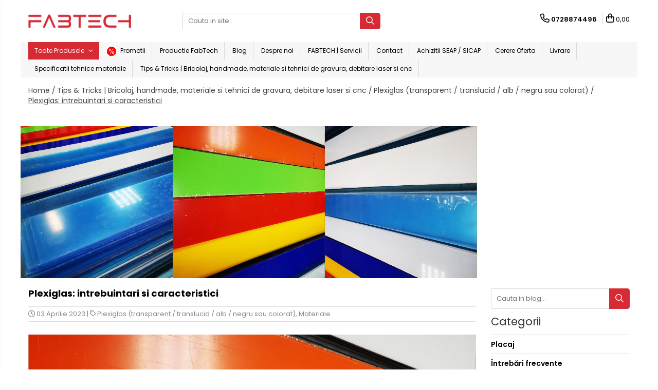

--- FILE ---
content_type: text/html; charset=UTF-8
request_url: https://www.fabtech.ro/blog/plexiglas-intrebuintari-si-caracteristici.html
body_size: 22992
content:
<!DOCTYPE html>

<html lang="ro-ro">

	<head>
		<meta charset="UTF-8">

		<script src="https://gomagcdn.ro/themes/fashion/js/lazysizes.min.js?v=10281402-4.247" async=""></script>

		<script>
			function g_js(callbk){typeof callbk === 'function' ? window.addEventListener("DOMContentLoaded", callbk, false) : false;}
		</script>

					<link rel="icon" sizes="48x48" href="https://gomagcdn.ro/domains/fabtech.ro/files/favicon/favicon.png">
			<link rel="apple-touch-icon" sizes="180x180" href="https://gomagcdn.ro/domains/fabtech.ro/files/favicon/favicon.png">
		
		<style>
			/*body.loading{overflow:hidden;}
			body.loading #wrapper{opacity: 0;visibility: hidden;}
			body #wrapper{opacity: 1;visibility: visible;transition:all .1s ease-out;}*/

			.main-header .main-menu{min-height:43px;}
			.-g-hide{visibility:hidden;opacity:0;}

					</style>
		
		<link rel="preconnect" href="https://gomagcdn.ro"><link rel="dns-prefetch" href="https://fonts.googleapis.com" /><link rel="dns-prefetch" href="https://fonts.gstatic.com" /><link rel="dns-prefetch" href="https://connect.facebook.net" /><link rel="dns-prefetch" href="https://www.facebook.com" /><link rel="dns-prefetch" href="https://www.googletagmanager.com" />

		
		<link rel="preload" href="https://gomagcdn.ro/themes/fashion/js/plugins.js?v=10281402-4.247" as="script">

		
					<link rel="preload" href="https://www.fabtech.ro/theme/default.js?v=41725542233" as="script">
				
		<link rel="preload" href="https://gomagcdn.ro/themes/fashion/js/dev.js?v=10281402-4.247" as="script">

		
					<link rel="stylesheet" href="https://gomagcdn.ro/themes/fashion/css/main-min.css?v=10281402-4.247-1" data-values='{"blockScripts": "1"}'>
		
					<link rel="stylesheet" href="https://www.fabtech.ro/theme/default.css?v=41725542233">
		
					<link rel="stylesheet" href="https://gomagcdn.ro/domains/fabtech.ro/themes/fashion/css/custom.css?1522941292">
						<link rel="stylesheet" href="https://gomagcdn.ro/themes/fashion/css/dev-style.css?v=10281402-4.247-1">
		
		
		
		<link rel="alternate" hreflang="x-default" href="https://www.fabtech.ro/blog/plexiglas-intrebuintari-si-caracteristici.html">
									<script>(function(w,d,s,l,i){w[l]=w[l]||[];w[l].push({'gtm.start':
new Date().getTime(),event:'gtm.js'});var f=d.getElementsByTagName(s)[0],
j=d.createElement(s),dl=l!='dataLayer'?'&l='+l:'';j.async=true;j.src=
'https://www.googletagmanager.com/gtm.js?id='+i+dl;f.parentNode.insertBefore(j,f);
})(window,document,'script','dataLayer','GTM-5WB3NWL');</script>					
		<meta name="expires" content="never">
		<meta name="revisit-after" content="1 days">
					<meta name="author" content="Gomag">
				<title>Plexiglas: intrebuintari si caracteristici</title>


					<meta name="robots" content="index,follow" />
						
		<meta name="description" content="Plexiglas: intrebuintari si caracteristici">
		<meta class="viewport" name="viewport" content="width=device-width, initial-scale=1.0, user-scalable=no">
									<meta property="og:image" content="https://gomagcdn.ro/domains/fabtech.ro/files/files/instagram-imagini-plexi-02-15841.jpg"/>
															<link rel="canonical" href="https://www.fabtech.ro/blog/plexiglas-intrebuintari-si-caracteristici.html" />
			<meta property="og:url" content="https://www.fabtech.ro/blog/plexiglas-intrebuintari-si-caracteristici.html"/>
						
		<meta name="distribution" content="Global">
		<meta name="owner" content="www.fabtech.ro">
		<meta name="publisher" content="www.fabtech.ro">
		<meta name="rating" content="General">
		<meta name="copyright" content="Copyright www.fabtech.ro 2026. All rights reserved">
		<link rel="search" href="https://www.fabtech.ro/opensearch.ro.xml" type="application/opensearchdescription+xml" title="Cautare"/>

		
							<script src="https://gomagcdn.ro/themes/fashion/js/jquery-2.1.4.min.js"></script>
			<script defer src="https://gomagcdn.ro/themes/fashion/js/jquery.autocomplete.js?v=20181023"></script>
			<script src="https://gomagcdn.ro/themes/fashion/js/gomag.config.js?v=10281402-4.247"></script>
			<script src="https://gomagcdn.ro/themes/fashion/js/gomag.js?v=10281402-4.247"></script>
		
													<!-- Global site tag (gtag.js) - Google Analytics -->
<script async src="https://www.googletagmanager.com/gtag/js?id=G-LCSTXW7CD9"></script>
	<script>
 window.dataLayer = window.dataLayer || [];
  function gtag(){dataLayer.push(arguments);}
    var cookieValue = '';
  var name = 'g_c_consent' + "=";
  var decodedCookie = decodeURIComponent(document.cookie);
  var ca = decodedCookie.split(';');
  for(var i = 0; i <ca.length; i++) {
	var c = ca[i];
	while (c.charAt(0) == ' ') {
	  c = c.substring(1);
	}
	if (c.indexOf(name) == 0) {
	  cookieValue = c.substring(name.length, c.length);
	}
  }



if(cookieValue == ''){
	gtag('consent', 'default', {
	  'ad_storage': 'granted',
	  'ad_user_data': 'granted',
	  'ad_personalization': 'granted',
	  'analytics_storage': 'granted',
	  'personalization_storage': 'granted',
	  'functionality_storage': 'granted',
	  'security_storage': 'granted'
	});
	} else if(cookieValue != '-1'){


			gtag('consent', 'default', {
			'ad_storage': 'granted',
			'ad_user_data': 'granted',
			'ad_personalization': 'granted',
			'analytics_storage': 'granted',
			'personalization_storage': 'granted',
			'functionality_storage': 'granted',
			'security_storage': 'granted'
		});
	} else {
	 gtag('consent', 'default', {
		  'ad_storage': 'denied',
		  'ad_user_data': 'denied',
		  'ad_personalization': 'denied',
		  'analytics_storage': 'denied',
			'personalization_storage': 'denied',
			'functionality_storage': 'denied',
			'security_storage': 'denied'
		});

		 }
</script>
<script>

	
  gtag('js', new Date());

 
$.Gomag.bind('Cookie/Policy/Consent/Denied', function(){
	gtag('consent', 'update', {
		  'ad_storage': 'denied',
		  'ad_user_data': 'denied',
		  'ad_personalization': 'denied',
		  'analytics_storage': 'denied',
			'personalization_storage': 'denied',
			'functionality_storage': 'denied',
			'security_storage': 'denied'
		});
		})
$.Gomag.bind('Cookie/Policy/Consent/Granted', function(){
	gtag('consent', 'update', {
		  'ad_storage': 'granted',
		  'ad_user_data': 'granted',
		  'ad_personalization': 'granted',
		  'analytics_storage': 'granted',
			'personalization_storage': 'granted',
			'functionality_storage': 'granted',
			'security_storage': 'granted'
		});
		})
  gtag('config', 'G-LCSTXW7CD9', {allow_enhanced_conversions: true });
</script>
<script>
	function gaBuildProductVariant(product)
	{
		let _return = '';
		if(product.version != undefined)
		{
			$.each(product.version, function(i, a){
				_return += (_return == '' ? '' : ', ')+a.value;
			})
		}
		return _return;
	}

</script>
<script>
	$.Gomag.bind('Product/Add/To/Cart/After/Listing', function gaProductAddToCartLV4(event, data) {
		if(data.product !== undefined) {
			var gaProduct = false;
			if(typeof(gaProducts) != 'undefined' && gaProducts[data.product.id] != undefined)
			{
				gaProduct = gaProducts[data.product.id];

			}

			if(gaProduct == false)
			{
				gaProduct = {};
				gaProduct.item_id = data.product.id;
				gaProduct.currency = data.product.currency ? (String(data.product.currency).toLowerCase() == 'lei' ? 'RON' : data.product.currency) : 'RON';
				gaProduct.item_name =  data.product.name ;
				gaProduct.item_variant= gaBuildProductVariant(data.product);
				gaProduct.item_brand = data.product.brand;
				gaProduct.item_category = data.product.category;

			}

			gaProduct.price = parseFloat(data.product.price).toFixed(2);
			gaProduct.quantity = data.product.productQuantity;
			gtag("event", "add_to_cart", {
				currency: gaProduct.currency,
				value: parseFloat(gaProduct.price) * parseFloat(gaProduct.quantity),
				items: [
					gaProduct
				]
			});

		}
	})
	$.Gomag.bind('Product/Add/To/Cart/After/Details', function gaProductAddToCartDV4(event, data){

		if(data.product !== undefined){

			var gaProduct = false;
			if(
				typeof(gaProducts) != 'undefined'
				&&
				gaProducts[data.product.id] != undefined
			)
			{
				var gaProduct = gaProducts[data.product.id];
			}

			if(gaProduct == false)
			{
				gaProduct = {};
				gaProduct.item_id = data.product.id;
				gaProduct.currency = data.product.currency ? (String(data.product.currency).toLowerCase() == 'lei' ? 'RON' : data.product.currency) : 'RON';
				gaProduct.item_name =  data.product.name ;
				gaProduct.item_variant= gaBuildProductVariant(data.product);
				gaProduct.item_brand = data.product.brand;
				gaProduct.item_category = data.product.category;

			}

			gaProduct.price = parseFloat(data.product.price).toFixed(2);
			gaProduct.quantity = data.product.productQuantity;


			gtag("event", "add_to_cart", {
			  currency: gaProduct.currency,
			  value: parseFloat(gaProduct.price) * parseFloat(gaProduct.quantity),
			  items: [
				gaProduct
			  ]
			});
        }

	})
	 $.Gomag.bind('Product/Remove/From/Cart', function gaProductRemovedFromCartV4(event, data){
		var envData = $.Gomag.getEnvData();
		var products = envData.products;

		if(data.data.product !== undefined && products[data.data.product] !== undefined){


			var dataProduct = products[data.data.product];


			gaProduct = {};
			gaProduct.item_id = dataProduct.id;

			gaProduct.item_name =   dataProduct.name ;
			gaProduct.currency = dataProduct.currency ? (String(dataProduct.currency).toLowerCase() == 'lei' ? 'RON' : dataProduct.currency) : 'RON';
			gaProduct.item_category = dataProduct.category;
			gaProduct.item_brand = dataProduct.brand;
			gaProduct.price = parseFloat(dataProduct.price).toFixed(2);
			gaProduct.quantity = data.data.quantity;
			gaProduct.item_variant= gaBuildProductVariant(dataProduct);
			gtag("event", "remove_from_cart", {
			  currency: gaProduct.currency,
			  value: parseFloat(gaProduct.price) * parseFloat(gaProduct.quantity),
			  items: [
				gaProduct
			  ]
			});
        }

	});

	 $.Gomag.bind('Cart/Quantity/Update', function gaCartQuantityUpdateV4(event, data){
		var envData = $.Gomag.getEnvData();
		var products = envData.products;
		if(!data.data.finalQuantity || !data.data.initialQuantity)
		{
			return false;
		}
		var dataProduct = products[data.data.product];
		if(dataProduct == undefined)
		{
			return false;
		}

		gaProduct = {};
		gaProduct.item_id = dataProduct.id;
		gaProduct.currency = dataProduct.currency ? (String(dataProduct.currency).toLowerCase() == 'lei' ? 'RON' : dataProduct.currency) : 'RON';
		gaProduct.item_name =  dataProduct.name ;

		gaProduct.item_category = dataProduct.category;
		gaProduct.item_brand = dataProduct.brand;
		gaProduct.price = parseFloat(dataProduct.price).toFixed(2);
		gaProduct.item_variant= gaBuildProductVariant(dataProduct);
		if(parseFloat(data.data.initialQuantity) < parseFloat(data.data.finalQuantity))
		{
			var quantity = parseFloat(data.data.finalQuantity) - parseFloat(data.data.initialQuantity);
			gaProduct.quantity = quantity;

			gtag("event", "add_to_cart", {
			  currency: gaProduct.currency,
			  value: parseFloat(gaProduct.price) * parseFloat(gaProduct.quantity),
			  items: [
				gaProduct
			  ]
			});
		}
		else if(parseFloat(data.data.initialQuantity) > parseFloat(data.data.finalQuantity))
		{
			var quantity = parseFloat(data.data.initialQuantity) - parseFloat(data.data.finalQuantity);
			gaProduct.quantity = quantity;
			gtag("event", "remove_from_cart", {
			  currency: gaProduct.currency,
			  value: parseFloat(gaProduct.price) * parseFloat(gaProduct.quantity),
			  items: [
				gaProduct
			  ]
			});
		}

	});

</script>
<script type='text/javascript' src='https://platform-api.sharethis.com/js/sharethis.js#property=64463134e412510019625adf&product=sticky-share-buttons' async='async'></script><script>
function gmsc(name, value)
{
	if(value != undefined && value)
	{
		var expires = new Date();
		expires.setTime(expires.getTime() + parseInt(3600*24*1000*90));
		document.cookie = encodeURIComponent(name) + "=" + encodeURIComponent(value) + '; expires='+ expires.toUTCString() + "; path=/";
	}
}
let gmqs = window.location.search;
let gmup = new URLSearchParams(gmqs);
gmsc('g_sc', gmup.get('shop_campaign'));
gmsc('shop_utm_campaign', gmup.get('utm_campaign'));
gmsc('shop_utm_medium', gmup.get('utm_medium'));
gmsc('shop_utm_source', gmup.get('utm_source'));
</script>
	<script type="text/javascript">
		(function(){
		ra_key = "G860QPYAVRVEPQ";
		var ra = document.createElement("script"); ra.type ="text/javascript"; ra.async = true; ra.src = ("https:" ==
		document.location.protocol ? "https://" : "http://") + "tracking.retargeting.biz/v3/rajs/" + ra_key + ".js";
		var s = document.getElementsByTagName("script")[0]; s.parentNode.insertBefore(ra,s);})();
		var _ra = _ra || {};
	
	</script>
 	<!-- Facebook Pixel Code -->
				<script>
				!function(f,b,e,v,n,t,s){if(f.fbq)return;n=f.fbq=function(){n.callMethod?
				n.callMethod.apply(n,arguments):n.queue.push(arguments)};if(!f._fbq)f._fbq=n;
				n.push=n;n.loaded=!0;n.version="2.0";n.queue=[];t=b.createElement(e);t.async=!0;
				t.src=v;s=b.getElementsByTagName(e)[0];s.parentNode.insertBefore(t,s)}(window,
				document,"script","//connect.facebook.net/en_US/fbevents.js");

				fbq("init", "2589603071157749");
				fbq("track", "PageView");</script>
				<!-- End Facebook Pixel Code -->
				<script>
				$.Gomag.bind('User/Ajax/Data/Loaded', function(event, data){
					if(data != undefined && data.data != undefined)
					{
						var eventData = data.data;
						if(eventData.facebookUserData != undefined)
						{
							$('body').append(eventData.facebookUserData);
						}
					}
				})
				</script>
				<meta name="google-site-verification" content="HELrMybasd_mH7qu0bF8adkC3N8YSjAbm1uSVSry0J0" />					
		
	</head>

	<body class="" style="">

		<script >
			function _addCss(url, attribute, value, loaded){
				var _s = document.createElement('link');
				_s.rel = 'stylesheet';
				_s.href = url;
				_s.type = 'text/css';
				if(attribute)
				{
					_s.setAttribute(attribute, value)
				}
				if(loaded){
					_s.onload = function(){
						var dom = document.getElementsByTagName('body')[0];
						//dom.classList.remove('loading');
					}
				}
				var _st = document.getElementsByTagName('link')[0];
				_st.parentNode.insertBefore(_s, _st);
			}
			//_addCss('https://fonts.googleapis.com/css2?family=Open+Sans:ital,wght@0,300;0,400;0,600;0,700;1,300;1,400&display=swap');
			_addCss('https://gomagcdn.ro/themes/_fonts/Open-Sans.css');

		</script>
		<script>
				/*setTimeout(
				  function()
				  {
				   document.getElementsByTagName('body')[0].classList.remove('loading');
				  }, 1000);*/
		</script>
									<script>	
	$(document).ready(function(){
		$(document).on('click', '.product-remove', function() {
			var productId = $(this).attr("data-product");
			var productQty = $(this).attr("data-qty");
			
			_ra.removeFromCart(productId, productQty, false, function() {
				//console.log("Product removed from cart"); // un callback
            });
			
		})
	});		
	
	$(document).ready(function(){
		$(document).on('click', '.remove', function() {
			var productId = $(this).attr("data-product");
			var productQty = $(this).attr("data-qty");
			
			_ra.removeFromCart(productId, productQty, false, function() {
				//console.log("Product removed from cart"); // un callback
            });
			
		})
	});		
	
</script>
<noscript><iframe src="https://www.googletagmanager.com/ns.html?id=GTM-5WB3NWL"
height="0" width="0" style="display:none;visibility:hidden"></iframe></noscript>					
					<div id="fb-root"></div>
						<script >
			window.fbAsyncInit = function() {
			FB.init({
			appId : '642336130567101',
			autoLogAppEvents : true,
			xfbml : true,
			version : 'v12.0'
			});
			};
			</script>
			<script async defer crossorigin="anonymous" src="https://connect.facebook.net/ro_RO/sdk.js"></script>
					
		<div id="wrapper">
			<!-- BLOCK:462443ec7d2d1f22d861fe052b2ecb77 start -->
<div id="_cartSummary" class="hide"></div>

<script >
	$(document).ready(function() {

		$(document).on('keypress', '.-g-input-loader', function(){
			$(this).addClass('-g-input-loading');
		})

		$.Gomag.bind('Product/Add/To/Cart/After', function(eventResponse, properties)
		{
									var data = JSON.parse(properties.data);
			$('.q-cart').html(data.quantity);
			if(parseFloat(data.quantity) > 0)
			{
				$('.q-cart').removeClass('hide');
			}
			else
			{
				$('.q-cart').addClass('hide');
			}
			$('.cartPrice').html(data.subtotal + ' ' + data.currency);
			$('.cartProductCount').html(data.quantity);


		})
		$('#_cartSummary').on('updateCart', function(event, cart) {
			var t = $(this);

			$.get('https://www.fabtech.ro/cart-update', {
				cart: cart
			}, function(data) {

				$('.q-cart').html(data.quantity);
				if(parseFloat(data.quantity) > 0)
				{
					$('.q-cart').removeClass('hide');
				}
				else
				{
					$('.q-cart').addClass('hide');
				}
				$('.cartPrice').html(data.subtotal + ' ' + data.currency);
				$('.cartProductCount').html(data.quantity);
			}, 'json');
			window.ga = window.ga || function() {
				(ga.q = ga.q || []).push(arguments)
			};
			ga('send', 'event', 'Buton', 'Click', 'Adauga_Cos');
		});

		if(window.gtag_report_conversion) {
			$(document).on("click", 'li.phone-m', function() {
				var phoneNo = $('li.phone-m').children( "a").attr('href');
				gtag_report_conversion(phoneNo);
			});

		}

	});
</script>



<header class="main-header container-bg clearfix" data-block="headerBlock">
	<div class="discount-tape container-h full -g-hide" id="_gomagHellobar"></div>

		
	<div class="top-head-bg container-h full">

		<div class="top-head container-h">
			<div class="row">
				<div class="col-md-3 col-sm-3 col-xs-5 logo-h">
					
	<a href="https://www.fabtech.ro" id="logo" data-pageId="2">
		<img src="https://gomagcdn.ro/domains/fabtech/files/company/fabtech-logo-2-7581.png" fetchpriority="high" class="img-responsive" alt="FabTech" title="FabTech" width="200" height="50" style="width:auto;">
	</a>
				</div>
				<div class="col-md-4 col-sm-4 col-xs-7 main search-form-box">
					
<form name="search-form" class="search-form" action="https://www.fabtech.ro/produse" id="_searchFormMainHeader">

	<input id="_autocompleteSearchMainHeader" name="c" class="input-placeholder -g-input-loader" type="text" placeholder="Cauta in site..." aria-label="Search"  value="">
	<button id="_doSearch" class="search-button" aria-hidden="true">
		<i class="fa fa-search" aria-hidden="true"></i>
	</button>

				<script >
			$(document).ready(function() {

				$('#_autocompleteSearchMainHeader').autocomplete({
					serviceUrl: 'https://www.fabtech.ro/autocomplete',
					minChars: 2,
					deferRequestBy: 700,
					appendTo: '#_searchFormMainHeader',
					width: parseInt($('#_doSearch').offset().left) - parseInt($('#_autocompleteSearchMainHeader').offset().left),
					formatResult: function(suggestion, currentValue) {
						return suggestion.value;
					},
					onSelect: function(suggestion) {
						$(this).val(suggestion.data);
					},
					onSearchComplete: function(suggestion) {
						$(this).removeClass('-g-input-loading');
					}
				});
				$(document).on('click', '#_doSearch', function(e){
					e.preventDefault();
					if($('#_autocompleteSearchMainHeader').val() != '')
					{
						$('#_searchFormMainHeader').submit();
					}
				})
			});
		</script>
	

</form>
				</div>
				<div class="col-md-5 col-sm-5 acount-section">
					
<ul>
	<li class="search-m hide">
		<a href="#" class="-g-no-url" aria-label="Cauta in site..." data-pageId="">
			<i class="fa fa-search search-open" aria-hidden="true"></i>
			<i style="display:none" class="fa fa-times search-close" aria-hidden="true"></i>
		</a>
	</li>
	<li class="-g-user-icon -g-user-icon-empty">
			
	</li>
	
				<li class="contact-header">
			<a href="tel:0728874496" aria-label="Contacteaza-ne" data-pageId="3">
				<i class="fa fa-phone" aria-hidden="true"></i>
								<span>0728874496</span>
			</a>
		</li>
			<li class="wishlist-header hide">
		<a href="https://www.fabtech.ro/wishlist" aria-label="Wishlist" data-pageId="28">
			<span class="-g-wishlist-product-count -g-hide"></span>
			<i class="fa fa-heart-o" aria-hidden="true"></i>
			<span class="">Favorite</span>
		</a>
	</li>
	<li class="cart-header-btn cart">
		<a class="cart-drop _showCartHeader" href="https://www.fabtech.ro/cos-de-cumparaturi" aria-label="Cos de cumparaturi">
			<span class="q-cart hide">0</span>
			<i class="fa fa-shopping-bag" aria-hidden="true"></i>
			<span class="count cartPrice">0,00
				
			</span>
		</a>
					<div class="cart-dd  _cartShow cart-closed"></div>
			</li>

	</ul>

	<script>
		$(document).ready(function() {
			//Cart
							$('.cart').mouseenter(function() {
					$.Gomag.showCartSummary('div._cartShow');
				}).mouseleave(function() {
					$.Gomag.hideCartSummary('div._cartShow');
					$('div._cartShow').removeClass('cart-open');
				});
						$(document).on('click', '.dropdown-toggle', function() {
				window.location = $(this).attr('href');
			})
		})
	</script>

				</div>
			</div>
		</div>
	</div>


<div id="navigation">
	<nav id="main-menu" class="main-menu container-h full clearfix">
		<a href="#" class="menu-trg -g-no-url" title="Produse">
			<span>&nbsp;</span>
		</a>
		
<div class="container-h nav-menu-hh clearfix">

	<!-- BASE MENU -->
	<ul class="
			nav-menu base-menu
			
			
		">

		<li class="all-product-button menu-drop">
			<a class="" href="#mm-2">Toate Produsele <i class="fa fa-angle-down"></i></a>
			<div class="menu-dd">
				

	<ul class="FH">
			
		<li class="ifDrop __GomagMM ">
							<a
					href="https://www.fabtech.ro/placi-de-plastic"
					class="  "
					rel="  "
					
					title="Placi de plastic"
					data-Gomag='{"image":"https:\/\/gomagcdn.ro\/domains\/fabtech.ro\/files\/category\/original\/FABTECH-materiale de bricolaj si accesorii - placi de plastic - plexiglas colorat6754.jpg"}'
					data-block-name="mainMenuD0"
					data-pageId= "86"
					data-block="mainMenuD">
											<img class="category-icon" alt="Placi de plastic" title="Placi de plastic" src="https://gomagcdn.ro/domains/fabtech.ro/files/category/original/FABTECH-materiale de bricolaj si accesorii - placi de plastic - plexiglas colorat6754.jpg" loading="lazy">
											<span class="list">Placi de plastic</span>
						<i class="fa fa-angle-right"></i>
				</a>

										<ul class="drop-list clearfix w100">
															<li class="image">
																	</li>
																																						<li class="fl">
										<div class="col">
											<p class="title">
												<a
												href="https://www.fabtech.ro/plexiglas"
												class="title    "
												rel="  "
												
												title="Plexiglas"
												data-Gomag='{"image":"https:\/\/gomagcdn.ro\/domains\/fabtech.ro\/files\/category\/original\/FABTECH-materiale de bricolaj si accesorii - placi de plastic - plexiglas oglinda plexiglas negru3543.jpg"}'
												data-block-name="mainMenuD1"
												data-block="mainMenuD"
												data-pageId= "86"
												>
																											<img class="category-icon" src="https://gomagcdn.ro/domains/fabtech.ro/files/category/original/FABTECH-materiale de bricolaj si accesorii - placi de plastic - plexiglas oglinda plexiglas negru3543.jpg" loading="lazy">
																										Plexiglas
												</a>
											</p>
																																															<a
														href="https://www.fabtech.ro/plexiglas-colorat"
														rel="  "
														
														title="Colorat"
														class="    "
														data-Gomag=''
														data-block-name="mainMenuD2"
														data-block="mainMenuD"
														data-pageId=""
													>
																												<i class="fa fa-angle-right"></i>
														<span>Colorat</span>
													</a>
																									<a
														href="https://www.fabtech.ro/plexiglas-translucid"
														rel="  "
														
														title="Translucid"
														class="    "
														data-Gomag=''
														data-block-name="mainMenuD2"
														data-block="mainMenuD"
														data-pageId=""
													>
																												<i class="fa fa-angle-right"></i>
														<span>Translucid</span>
													</a>
																									<a
														href="https://www.fabtech.ro/plexiglas-alb"
														rel="  "
														
														title="Alb"
														class="    "
														data-Gomag=''
														data-block-name="mainMenuD2"
														data-block="mainMenuD"
														data-pageId=""
													>
																												<i class="fa fa-angle-right"></i>
														<span>Alb</span>
													</a>
																									<a
														href="https://www.fabtech.ro/plexiglas-fumuriu"
														rel="  "
														
														title="Fumuriu"
														class="    "
														data-Gomag=''
														data-block-name="mainMenuD2"
														data-block="mainMenuD"
														data-pageId=""
													>
																												<i class="fa fa-angle-right"></i>
														<span>Fumuriu</span>
													</a>
																									<a
														href="https://www.fabtech.ro/plexiglas-negru"
														rel="  "
														
														title="Negru"
														class="    "
														data-Gomag=''
														data-block-name="mainMenuD2"
														data-block="mainMenuD"
														data-pageId=""
													>
																												<i class="fa fa-angle-right"></i>
														<span>Negru</span>
													</a>
																									<a
														href="https://www.fabtech.ro/plexiglas-oglinda"
														rel="  "
														
														title="Oglinda"
														class="    "
														data-Gomag=''
														data-block-name="mainMenuD2"
														data-block="mainMenuD"
														data-pageId=""
													>
																												<i class="fa fa-angle-right"></i>
														<span>Oglinda</span>
													</a>
																									<a
														href="https://www.fabtech.ro/plexiglas-transparent"
														rel="  "
														
														title="Transparent"
														class="    "
														data-Gomag=''
														data-block-name="mainMenuD2"
														data-block="mainMenuD"
														data-pageId=""
													>
																												<i class="fa fa-angle-right"></i>
														<span>Transparent</span>
													</a>
																							
										</div>
									</li>
																																<li class="fl">
										<div class="col">
											<p class="title">
												<a
												href="https://www.fabtech.ro/pvc-forex"
												class="title    "
												rel="  "
												
												title="PVC/Forex"
												data-Gomag='{"image":"https:\/\/gomagcdn.ro\/domains\/fabtech.ro\/files\/category\/original\/FABTECH-materiale de bricolaj si accesorii - placi de plastic - pvc foam - forex alb1056.jpg"}'
												data-block-name="mainMenuD1"
												data-block="mainMenuD"
												data-pageId= "86"
												>
																											<img class="category-icon" src="https://gomagcdn.ro/domains/fabtech.ro/files/category/original/FABTECH-materiale de bricolaj si accesorii - placi de plastic - pvc foam - forex alb1056.jpg" loading="lazy">
																										PVC/Forex
												</a>
											</p>
																																															<a
														href="https://www.fabtech.ro/pvc-alb"
														rel="  "
														
														title="PVC Alb"
														class="    "
														data-Gomag=''
														data-block-name="mainMenuD2"
														data-block="mainMenuD"
														data-pageId=""
													>
																												<i class="fa fa-angle-right"></i>
														<span>PVC Alb</span>
													</a>
																									<a
														href="https://www.fabtech.ro/pvc-colorat"
														rel="  "
														
														title="PVC Colorat"
														class="    "
														data-Gomag=''
														data-block-name="mainMenuD2"
														data-block="mainMenuD"
														data-pageId=""
													>
																												<i class="fa fa-angle-right"></i>
														<span>PVC Colorat</span>
													</a>
																									<a
														href="https://www.fabtech.ro/pvc-rigid-caw"
														rel="  "
														
														title="PVC-Rigid CAW"
														class="    "
														data-Gomag='{"image":"https:\/\/gomagcdn.ro\/domains\/fabtech.ro\/files\/category\/original\/FABTECH-materiale de bricolaj si accesorii - placi de plastic - pvc rigid - placi caw alb5943.jpg"}'
														data-block-name="mainMenuD2"
														data-block="mainMenuD"
														data-pageId=""
													>
																													<img class="category-icon" src="https://gomagcdn.ro/domains/fabtech.ro/files/category/original/FABTECH-materiale de bricolaj si accesorii - placi de plastic - pvc rigid - placi caw alb5943.jpg" loading="lazy">
																												<i class="fa fa-angle-right"></i>
														<span>PVC-Rigid CAW</span>
													</a>
																							
										</div>
									</li>
																																<li class="fl">
										<div class="col">
											<p class="title">
												<a
												href="https://www.fabtech.ro/metalex-abs"
												class="title    "
												rel="  "
												
												title="Metalex-ABS"
												data-Gomag='{"image":"https:\/\/gomagcdn.ro\/domains\/fabtech.ro\/files\/category\/original\/FABTECH-materiale de bricolaj si accesorii - placi de plastic - metalex argintiu cu negru7460.jpg"}'
												data-block-name="mainMenuD1"
												data-block="mainMenuD"
												data-pageId= "86"
												>
																											<img class="category-icon" src="https://gomagcdn.ro/domains/fabtech.ro/files/category/original/FABTECH-materiale de bricolaj si accesorii - placi de plastic - metalex argintiu cu negru7460.jpg" loading="lazy">
																										Metalex-ABS
												</a>
											</p>
																						
										</div>
									</li>
																																<li class="fl">
										<div class="col">
											<p class="title">
												<a
												href="https://www.fabtech.ro/pet-g"
												class="title    "
												rel="  "
												
												title="PET-G"
												data-Gomag='{"image":"https:\/\/gomagcdn.ro\/domains\/fabtech.ro\/files\/category\/original\/_MG_67115579.jpg"}'
												data-block-name="mainMenuD1"
												data-block="mainMenuD"
												data-pageId= "86"
												>
																											<img class="category-icon" src="https://gomagcdn.ro/domains/fabtech.ro/files/category/original/_MG_67115579.jpg" loading="lazy">
																										PET-G
												</a>
											</p>
																						
										</div>
									</li>
																																<li class="fl">
										<div class="col">
											<p class="title">
												<a
												href="https://www.fabtech.ro/policarbonat-compact"
												class="title    "
												rel="  "
												
												title="Policarbonat Compact"
												data-Gomag='{"image":"https:\/\/gomagcdn.ro\/domains\/fabtech.ro\/files\/category\/original\/policarbonat9168.png"}'
												data-block-name="mainMenuD1"
												data-block="mainMenuD"
												data-pageId= "86"
												>
																											<img class="category-icon" src="https://gomagcdn.ro/domains/fabtech.ro/files/category/original/policarbonat9168.png" loading="lazy">
																										Policarbonat Compact
												</a>
											</p>
																																															<a
														href="https://www.fabtech.ro/transparent-62"
														rel="  "
														
														title="Transparent"
														class="    "
														data-Gomag=''
														data-block-name="mainMenuD2"
														data-block="mainMenuD"
														data-pageId=""
													>
																												<i class="fa fa-angle-right"></i>
														<span>Transparent</span>
													</a>
																							
										</div>
									</li>
																																<li class="fl">
										<div class="col">
											<p class="title">
												<a
												href="https://www.fabtech.ro/produs-configurabil"
												class="title    "
												rel="  "
												
												title="Produs Configurabil"
												data-Gomag='{"image":"https:\/\/gomagcdn.ro\/domains\/fabtech.ro\/files\/category\/original\/1200px-Icon_tools.svg6865.png"}'
												data-block-name="mainMenuD1"
												data-block="mainMenuD"
												data-pageId= "86"
												>
																											<img class="category-icon" src="https://gomagcdn.ro/domains/fabtech.ro/files/category/original/1200px-Icon_tools.svg6865.png" loading="lazy">
																										Produs Configurabil
												</a>
											</p>
																						
										</div>
									</li>
																													</ul>
									
		</li>
		
		<li class="ifDrop __GomagMM ">
							<a
					href="https://www.fabtech.ro/placi-lemnoase"
					class="  "
					rel="  "
					
					title="Placi lemnoase"
					data-Gomag='{"image":"https:\/\/gomagcdn.ro\/domains\/fabtech.ro\/files\/category\/original\/FABTECH-materiale de bricolaj si accesorii - placi de lemn - placaj plop stiva6303.jpg"}'
					data-block-name="mainMenuD0"
					data-pageId= "86"
					data-block="mainMenuD">
											<img class="category-icon" alt="Placi lemnoase" title="Placi lemnoase" src="https://gomagcdn.ro/domains/fabtech.ro/files/category/original/FABTECH-materiale de bricolaj si accesorii - placi de lemn - placaj plop stiva6303.jpg" loading="lazy">
											<span class="list">Placi lemnoase</span>
						<i class="fa fa-angle-right"></i>
				</a>

										<ul class="drop-list clearfix w100">
															<li class="image">
																	</li>
																																						<li class="fl">
										<div class="col">
											<p class="title">
												<a
												href="https://www.fabtech.ro/furnir"
												class="title    "
												rel="  "
												
												title="Furnir"
												data-Gomag=''
												data-block-name="mainMenuD1"
												data-block="mainMenuD"
												data-pageId= "86"
												>
																										Furnir
												</a>
											</p>
																						
										</div>
									</li>
																																<li class="fl">
										<div class="col">
											<p class="title">
												<a
												href="https://www.fabtech.ro/mdf"
												class="title    "
												rel="  "
												
												title="MDF"
												data-Gomag='{"image":"https:\/\/gomagcdn.ro\/domains\/fabtech.ro\/files\/category\/original\/FABTECH-materiale de bricolaj si accesorii - placi de lemn - MDF natur cu negru - gravura laser3145.jpg"}'
												data-block-name="mainMenuD1"
												data-block="mainMenuD"
												data-pageId= "86"
												>
																											<img class="category-icon" src="https://gomagcdn.ro/domains/fabtech.ro/files/category/original/FABTECH-materiale de bricolaj si accesorii - placi de lemn - MDF natur cu negru - gravura laser3145.jpg" loading="lazy">
																										MDF
												</a>
											</p>
																						
										</div>
									</li>
																																<li class="fl">
										<div class="col">
											<p class="title">
												<a
												href="https://www.fabtech.ro/placaj"
												class="title    "
												rel="  "
												
												title="Placaj"
												data-Gomag='{"image":"https:\/\/gomagcdn.ro\/domains\/fabtech.ro\/files\/category\/original\/FABTECH-materiale de bricolaj si accesorii - placi de lemn - placaj lemn plexiglas trofeu jucarii7255.jpg"}'
												data-block-name="mainMenuD1"
												data-block="mainMenuD"
												data-pageId= "86"
												>
																											<img class="category-icon" src="https://gomagcdn.ro/domains/fabtech.ro/files/category/original/FABTECH-materiale de bricolaj si accesorii - placi de lemn - placaj lemn plexiglas trofeu jucarii7255.jpg" loading="lazy">
																										Placaj
												</a>
											</p>
																																															<a
														href="https://www.fabtech.ro/plop"
														rel="  "
														
														title="Plop"
														class="    "
														data-Gomag=''
														data-block-name="mainMenuD2"
														data-block="mainMenuD"
														data-pageId=""
													>
																												<i class="fa fa-angle-right"></i>
														<span>Plop</span>
													</a>
																									<a
														href="https://www.fabtech.ro/cedru"
														rel="  "
														
														title="Cedru"
														class="    "
														data-Gomag=''
														data-block-name="mainMenuD2"
														data-block="mainMenuD"
														data-pageId=""
													>
																												<i class="fa fa-angle-right"></i>
														<span>Cedru</span>
													</a>
																									<a
														href="https://www.fabtech.ro/fag"
														rel="  "
														
														title="Fag"
														class="    "
														data-Gomag=''
														data-block-name="mainMenuD2"
														data-block="mainMenuD"
														data-pageId=""
													>
																												<i class="fa fa-angle-right"></i>
														<span>Fag</span>
													</a>
																									<a
														href="https://www.fabtech.ro/mesteacan"
														rel="  "
														
														title="Mesteacan"
														class="    "
														data-Gomag=''
														data-block-name="mainMenuD2"
														data-block="mainMenuD"
														data-pageId=""
													>
																												<i class="fa fa-angle-right"></i>
														<span>Mesteacan</span>
													</a>
																							
										</div>
									</li>
																													</ul>
									
		</li>
		
		<li class="ifDrop __GomagMM ">
							<a
					href="https://www.fabtech.ro/placi-de-hartie-si-carton"
					class="  "
					rel="  "
					
					title="Placi de carton"
					data-Gomag='{"image":"https:\/\/gomagcdn.ro\/domains\/fabtech.ro\/files\/category\/original\/mucava 11614.jpg"}'
					data-block-name="mainMenuD0"
					data-pageId= "86"
					data-block="mainMenuD">
											<img class="category-icon" alt="Placi de carton" title="Placi de carton" src="https://gomagcdn.ro/domains/fabtech.ro/files/category/original/mucava 11614.jpg" loading="lazy">
											<span class="list">Placi de carton</span>
						<i class="fa fa-angle-right"></i>
				</a>

										<ul class="drop-list clearfix w100">
															<li class="image">
																	</li>
																																						<li class="fl">
										<div class="col">
											<p class="title">
												<a
												href="https://www.fabtech.ro/duplex"
												class="title    "
												rel="  "
												
												title="Carton Duplex"
												data-Gomag=''
												data-block-name="mainMenuD1"
												data-block="mainMenuD"
												data-pageId= "86"
												>
																										Carton Duplex
												</a>
											</p>
																						
										</div>
									</li>
																																<li class="fl">
										<div class="col">
											<p class="title">
												<a
												href="https://www.fabtech.ro/carton-ondulat"
												class="title    "
												rel="  "
												
												title="Carton Ondulat"
												data-Gomag=''
												data-block-name="mainMenuD1"
												data-block="mainMenuD"
												data-pageId= "86"
												>
																										Carton Ondulat
												</a>
											</p>
																						
										</div>
									</li>
																																<li class="fl">
										<div class="col">
											<p class="title">
												<a
												href="https://www.fabtech.ro/mucava-carton-de-legatorie"
												class="title    "
												rel="  "
												
												title="Mucava / Carton de legatorie"
												data-Gomag=''
												data-block-name="mainMenuD1"
												data-block="mainMenuD"
												data-pageId= "86"
												>
																										Mucava / Carton de legatorie
												</a>
											</p>
																						
										</div>
									</li>
																													</ul>
									
		</li>
		
		<li class="ifDrop __GomagMM ">
								<a
						href="https://www.fabtech.ro/placi-compozit"
						class="    "
						rel="  "
						
						title="Placi Bond ACP"
						data-Gomag='{"image":"https:\/\/gomagcdn.ro\/domains\/fabtech.ro\/files\/category\/original\/colorat6927.jpg"}'
						data-block-name="mainMenuD0"  data-block="mainMenuD" data-pageId= "86">
													<img class="category-icon" src="https://gomagcdn.ro/domains/fabtech.ro/files/category/original/colorat6927.jpg" loading="lazy">
												<span class="list">Placi Bond ACP</span>
					</a>
				
		</li>
		
		<li class="ifDrop __GomagMM ">
								<a
						href="https://www.fabtech.ro/accesorii"
						class="    "
						rel="  "
						
						title="Accesorii"
						data-Gomag='{"image":"https:\/\/gomagcdn.ro\/domains\/fabtech.ro\/files\/category\/original\/LPC-L Cutter Olfa Plexi 13mm9629.png"}'
						data-block-name="mainMenuD0"  data-block="mainMenuD" data-pageId= "86">
													<img class="category-icon" src="https://gomagcdn.ro/domains/fabtech.ro/files/category/original/LPC-L Cutter Olfa Plexi 13mm9629.png" loading="lazy">
												<span class="list">Accesorii</span>
					</a>
				
		</li>
		
		<li class="ifDrop __GomagMM ">
								<a
						href="https://www.fabtech.ro/adezivi"
						class="    "
						rel="  "
						
						title="Adezivi"
						data-Gomag='{"image":"https:\/\/gomagcdn.ro\/domains\/fabtech.ro\/files\/category\/original\/_MG_67514651.jpg"}'
						data-block-name="mainMenuD0"  data-block="mainMenuD" data-pageId= "86">
													<img class="category-icon" src="https://gomagcdn.ro/domains/fabtech.ro/files/category/original/_MG_67514651.jpg" loading="lazy">
												<span class="list">Adezivi</span>
					</a>
				
		</li>
		
		<li class="ifDrop __GomagMM ">
								<a
						href="https://www.fabtech.ro/placi-spuma-poliuretanica"
						class="    "
						rel="  "
						
						title="Placi Spuma / Polistiren"
						data-Gomag='{"image":"https:\/\/gomagcdn.ro\/domains\/fabtech.ro\/files\/category\/original\/spuma poliuretanica9024.jpg"}'
						data-block-name="mainMenuD0"  data-block="mainMenuD" data-pageId= "86">
													<img class="category-icon" src="https://gomagcdn.ro/domains/fabtech.ro/files/category/original/spuma poliuretanica9024.jpg" loading="lazy">
												<span class="list">Placi Spuma / Polistiren</span>
					</a>
				
		</li>
		
		<li class="ifDrop __GomagMM ">
								<a
						href="https://www.fabtech.ro/geam-protectie-plexiglas"
						class="    "
						rel="  "
						
						title="Geam Protectie Plexiglas"
						data-Gomag='{"image":"https:\/\/gomagcdn.ro\/domains\/fabtech.ro\/files\/category\/original\/protection9541.png"}'
						data-block-name="mainMenuD0"  data-block="mainMenuD" data-pageId= "86">
													<img class="category-icon" src="https://gomagcdn.ro/domains/fabtech.ro/files/category/original/protection9541.png" loading="lazy">
												<span class="list">Geam Protectie Plexiglas</span>
					</a>
				
		</li>
		
		<li class="ifDrop __GomagMM ">
								<a
						href="https://www.fabtech.ro/placi-pet-transparent"
						class="    "
						rel="  "
						
						title="Placi PET Transparent"
						data-Gomag='{"image":"https:\/\/gomagcdn.ro\/domains\/fabtech.ro\/files\/category\/original\/plexi transparent8827.jpg"}'
						data-block-name="mainMenuD0"  data-block="mainMenuD" data-pageId= "86">
													<img class="category-icon" src="https://gomagcdn.ro/domains/fabtech.ro/files/category/original/plexi transparent8827.jpg" loading="lazy">
												<span class="list">Placi PET Transparent</span>
					</a>
				
		</li>
		
		<li class="ifDrop __GomagMM ">
								<a
						href="https://www.fabtech.ro/produse-fabtech"
						class="    "
						rel="  "
						
						title="Produse FabTech"
						data-Gomag='{"image":"https:\/\/gomagcdn.ro\/domains\/fabtech.ro\/files\/category\/original\/Logo Fabtech9113.jpg"}'
						data-block-name="mainMenuD0"  data-block="mainMenuD" data-pageId= "86">
													<img class="category-icon" src="https://gomagcdn.ro/domains/fabtech.ro/files/category/original/Logo Fabtech9113.jpg" loading="lazy">
												<span class="list">Produse FabTech</span>
					</a>
				
		</li>
		
		<li class="ifDrop __GomagMM ">
								<a
						href="https://www.fabtech.ro/promotii-124"
						class="    "
						rel="  "
						
						title="Promotii"
						data-Gomag='{"image":"https:\/\/gomagcdn.ro\/domains\/fabtech.ro\/files\/category\/original\/promo1994.jpg"}'
						data-block-name="mainMenuD0"  data-block="mainMenuD" data-pageId= "86">
													<img class="category-icon" src="https://gomagcdn.ro/domains/fabtech.ro/files/category/original/promo1994.jpg" loading="lazy">
												<span class="list">Promotii</span>
					</a>
				
		</li>
				</ul>
			</div>
		</li>

		

	
		<li class="menu-drop __GomagSM   ">

			<a
				href="https://www.fabtech.ro/promotii-124"
				rel="  "
				
				title="TEHNICIAN-CNC"
				data-Gomag='{"image":"https:\/\/gomagcdn.ro\/domains\/fabtech.ro\/files\/category\/original\/promo1994.jpg"}'
				data-block="mainMenuD"
				data-pageId= "124"
				class=" "
			>
										<img class="category-icon" src="https://gomagcdn.ro/domains/fabtech.ro/files/category/original/promo1994.jpg" loading="lazy">
									Promotii
							</a>
					</li>
	
		<li class="menu-drop __GomagSM   ">

			<a
				href="https://www.fabtech.ro/productie-fabtech"
				rel="  "
				
				title="Productie FabTech"
				data-Gomag=''
				data-block="mainMenuD"
				data-pageId= "267"
				class=" "
			>
								Productie FabTech
							</a>
					</li>
	
		<li class="menu-drop __GomagSM   ">

			<a
				href="https://www.fabtech.ro/blog"
				rel="  "
				
				title="Blog"
				data-Gomag=''
				data-block="mainMenuD"
				data-pageId= ""
				class=" "
			>
								Blog
							</a>
					</li>
	
		<li class="menu-drop __GomagSM   ">

			<a
				href="https://www.fabtech.ro/despre-noi"
				rel="  "
				
				title="Despre noi"
				data-Gomag=''
				data-block="mainMenuD"
				data-pageId= "11"
				class=" "
			>
								Despre noi
							</a>
					</li>
	
		<li class="menu-drop __GomagSM   ">

			<a
				href="https://www.fabtech.ro/servicii"
				rel="  "
				
				title="FABTECH | Servicii"
				data-Gomag=''
				data-block="mainMenuD"
				data-pageId= "81"
				class=" "
			>
								FABTECH | Servicii
							</a>
					</li>
	
		<li class="menu-drop __GomagSM   ">

			<a
				href="https://www.fabtech.ro/contact"
				rel="  "
				
				title="Contact"
				data-Gomag=''
				data-block="mainMenuD"
				data-pageId= "3"
				class=" "
			>
								Contact
							</a>
					</li>
	
		<li class="menu-drop __GomagSM   ">

			<a
				href="https://www.fabtech.ro/achizitii-seap"
				rel="  "
				
				title="Achizitii SEAP / SICAP"
				data-Gomag=''
				data-block="mainMenuD"
				data-pageId= "82"
				class=" "
			>
								Achizitii SEAP / SICAP
							</a>
					</li>
	
		<li class="menu-drop __GomagSM   ">

			<a
				href="https://www.fabtech.ro/cerere-oferta"
				rel="  "
				
				title="Cerere Oferta"
				data-Gomag=''
				data-block="mainMenuD"
				data-pageId= "212"
				class=" "
			>
								Cerere Oferta
							</a>
					</li>
	
		<li class="menu-drop __GomagSM   ">

			<a
				href="https://www.fabtech.ro/livrare"
				rel="  "
				
				title="Livrare"
				data-Gomag=''
				data-block="mainMenuD"
				data-pageId= "8"
				class=" "
			>
								Livrare
							</a>
					</li>
	
		<li class="menu-drop __GomagSM   ">

			<a
				href="https://www.fabtech.ro/specificatii-tehnice-materiale"
				rel="  "
				
				title="Specificatii tehnice materiale"
				data-Gomag=''
				data-block="mainMenuD"
				data-pageId= "222"
				class=" "
			>
								Specificatii tehnice materiale
							</a>
					</li>
	
		<li class="menu-drop __GomagSM   ">

			<a
				href="https://www.fabtech.ro/blog"
				rel="  "
				
				title="Tips & Tricks | Bricolaj, handmade, materiale si tehnici de gravura, debitare laser si cnc"
				data-Gomag=''
				data-block="mainMenuD"
				data-pageId= "92"
				class=" "
			>
								Tips &amp; Tricks | Bricolaj, handmade, materiale si tehnici de gravura, debitare laser si cnc
							</a>
					</li>
	
	</ul> <!-- end of BASE MENU -->

</div>
		<ul class="mobile-icon fr">

							<li class="phone-m">
					<a href="tel:0728874496" title="Contacteaza-ne">
												<i class="fa fa-phone" aria-hidden="true"></i>
					</a>
				</li>
									<li class="user-m -g-user-icon -g-user-icon-empty">
			</li>
			<li class="wishlist-header-m hide">
				<a href="https://www.fabtech.ro/wishlist">
					<span class="-g-wishlist-product-count"></span>
					<i class="fa fa-heart-o" aria-hidden="true"></i>

				</a>
			</li>
			<li class="cart-m">
				<a href="https://www.fabtech.ro/cos-de-cumparaturi" aria-label="Cos de cumparaturi">
					<span class="q-cart hide">0</span>
					<i class="fa fa-shopping-bag" aria-hidden="true"></i>
				</a>
			</li>
			<li class="search-m">
				<a href="#" class="-g-no-url" aria-label="Cauta in site...">
					<i class="fa fa-search search-open" aria-hidden="true"></i>
					<i style="display:none" class="fa fa-times search-close" aria-hidden="true"></i>
				</a>
			</li>
					</ul>
	</nav>
	<!-- end main-nav -->

	<div style="display:none" class="search-form-box search-toggle">
		<form name="search-form" class="search-form" action="https://www.fabtech.ro/produse" id="_searchFormMobileToggle">
			<input id="_autocompleteSearchMobileToggle" name="c" class="input-placeholder -g-input-loader" type="text" autofocus="autofocus" value="" placeholder="Cauta in site..." aria-label="Search">
			<button id="_doSearchMobile" class="search-button" aria-hidden="true">
				<i class="fa fa-search" aria-hidden="true"></i>
			</button>

										<script >
					$(document).ready(function() {
						$('#_autocompleteSearchMobileToggle').autocomplete({
							serviceUrl: 'https://www.fabtech.ro/autocomplete',
							minChars: 2,
							deferRequestBy: 700,
							appendTo: '#_searchFormMobileToggle',
							width: parseInt($('#_doSearchMobile').offset().left) - parseInt($('#_autocompleteSearchMobileToggle').offset().left),
							formatResult: function(suggestion, currentValue) {
								return suggestion.value;
							},
							onSelect: function(suggestion) {
								$(this).val(suggestion.data);
							},
							onSearchComplete: function(suggestion) {
								$(this).removeClass('-g-input-loading');
							}
						});

						$(document).on('click', '#_doSearchMobile', function(e){
							e.preventDefault();
							if($('#_autocompleteSearchMobileToggle').val() != '')
							{
								$('#_searchFormMobileToggle').submit();
							}
						})
					});
				</script>
			
		</form>
	</div>
</div>

</header>
<!-- end main-header --><!-- BLOCK:462443ec7d2d1f22d861fe052b2ecb77 end -->
			
<div class="container-h container-bg breadcrumb-box">
	<div class="breadcrumb breadcrumb2 bread-static">
		<div class="breadcrumbs-box">
			<ol>
									<li>
						<a href="https://www.fabtech.ro/" class="">
							Home /
						</a>
					</li>
									<li>
						<a href="https://www.fabtech.ro/blog" class="">
							Tips &amp; Tricks | Bricolaj, handmade, materiale si tehnici de gravura, debitare laser si cnc /
						</a>
					</li>
									<li>
						<a href="https://www.fabtech.ro/blog/plexiglas-transparent-translucid-alb-negru-colorat" class="">
							Plexiglas (transparent / translucid / alb / negru sau colorat) /
						</a>
					</li>
									<li>
						<a href="https://www.fabtech.ro/blog/plexiglas-intrebuintari-si-caracteristici.html" class="active">
							Plexiglas: intrebuintari si caracteristici 
						</a>
					</li>
							</ol>
		</div>
	</div>
</div>
<div class="-g-blog-page -g-blog-post container-h">
	

			<script >
		$(document).ready(function () {

			var sync1 = $("#gallery_022921");

			sync1.owlCarousel({

				singleItem : false,
				slideSpeed : 1000,
								autoPlay: false,
				navigation: true,
				pagination: true,
				stopOnHover: true,
				responsiveRefreshRate : 200,
				itemsCustom: [[0,2], [450, 2], [600, 2], [700, 3], [1000, 3], [1200, 4]]
			});

		});
	</script>
	

	<div class="bnn-group-left container-bg gomagComponent -g-component-id-4559 " data-gomag-component="0">

		<div id="main-bnn">
			<div class="bnn-group bnn-group-big" id="gallery_022921">
									<img 
						class="img-responsive" 
						src="/domains/fabtech.ro/files/files/instagram-imagini-plexi-01-260621.jpg" 
						data-src="https://gomagcdn.ro/domains/fabtech.ro/files/files/instagram-imagini-plexi-01-260621.jpg" 
							
						loading="lazy"
						data-fancybox="imageView" 
						alt="Galerie imagini" 
						title="Galerie imagini" 
						width="1920" 
						height="560"
					>
									<img 
						class="img-responsive" 
						src="/domains/fabtech.ro/files/files/instagram-imagini-plexi-02-165489.jpg" 
						data-src="https://gomagcdn.ro/domains/fabtech.ro/files/files/instagram-imagini-plexi-02-165489.jpg" 
							
						loading="lazy"
						data-fancybox="imageView" 
						alt="Galerie imagini" 
						title="Galerie imagini" 
						width="1920" 
						height="560"
					>
									<img 
						class="img-responsive" 
						src="/domains/fabtech.ro/files/files/instagram-imagini-plexi-03-843901.jpg" 
						data-src="https://gomagcdn.ro/domains/fabtech.ro/files/files/instagram-imagini-plexi-03-843901.jpg" 
							
						loading="lazy"
						data-fancybox="imageView" 
						alt="Galerie imagini" 
						title="Galerie imagini" 
						width="1920" 
						height="560"
					>
							</div>

		</div>
	</div>



<div class="container-h container-bg clearfix gomagComponent blogComponent -g-component-id-4557 " data-gomag-component="" style="position:relative;">
	<div class="row">
		<div class="col col-sm-9 col-xs-12">
							<h1 class="blog-title">
										Plexiglas: intrebuintari si caracteristici
				</h1>
						<p class="-g-post-info">
									<span class="-g-post-info-date"><i class="fa fa-clock-o" aria-hidden="true"></i> 03 Aprilie 2023</span>
																	| <span class="-g-post-info-categories"><i class="fa fa-tag" aria-hidden="true"></i>
											<a href="https://www.fabtech.ro/blog/plexiglas-transparent-translucid-alb-negru-colorat" class="-g-post-info-categories-a">Plexiglas (transparent / translucid / alb / negru sau colorat)</a>,
											<a href="https://www.fabtech.ro/blog/articole-blog-materiale-bricolaj-proiecte-handmade" class="-g-post-info-categories-a">Materiale</a>
										</span>
											</p>
							<img 
					src="https://gomagcdn.ro/domains/fabtech.ro/files/files/instagram-imagini-plexi-02-15841.jpg" 
					data-src="https://gomagcdn.ro/domains/fabtech.ro/files/files/instagram-imagini-plexi-02-15841.jpg" 
						
					loading="lazy" 
					width="1001" height="1001"
					alt="Plexiglas: intrebuintari si caracteristici" 
					title="Plexiglas: intrebuintari si caracteristici" 
					class="img-responsive"
				/>
			
			<div class="-g-post-content-detail">
				<p dir="ltr">#Plexiglas-ul colorat este un material popular pentru o varietate de aplicatii in designul interior si exterior.</p>

<p dir="ltr">✅Acest #material usor si durabil poate fi gasit intr-o gama larga de culori vibrante, de la rosu si portocaliu, pana la verde si albastru, dar poate fi si #transparent, #translucid sau alb #opac</p>

<p dir="ltr">✅Unul dintre cele mai populare moduri de utilizare a plexiglasului colorat este pentru crearea de #pereti despartitori sau inchideri, acest material poate inlocui cu succes #geamul. Aceste separatoare pot fi folosite intr-un spatiu de birouri sau de locuit, pentru a crea zone private sau pentru a separa zonele de lucru de zonele de relaxare. Plexiglasul colorat poate fi taiat si fixat intr-o varietate de forme si dimensiuni, astfel incat sa se potriveasca cu orice nevoie de #design.</p>

<p dir="ltr">✅O alta utilizare comuna a plexiglasului colorat este pentru crearea de #mobilier. De exemplu, un birou sau o masa realizata din plexiglas colorat poate fi un element de design impresionant intr-un mediu modern si elegant.</p>

<p dir="ltr">✅De asemenea, acest material poate fi utilizat pentru crearea de dulapuri sau rafturi, pentru a adauga un accent colorat la interiorul casei.</p>

<p dir="ltr">👉In plus, plexiglasul colorat poate fi utilizat in #iluminatul #decorativ. atunci cand este iluminat din spate, acest material poate crea efecte spectaculoase de culoare si lumina, ceea ce il face perfect pentru decorarea cluburilor de noapte sau a altor locuri de divertisment.</p>

<p dir="ltr">Pe langa aceste aplicatii de design, plexiglasul colorat poate fi, de asemenea, utilizat pentru #protectie si #securitate. acest material este rezistent la impact si poate fi utilizat pentru crearea de geamuri sau usi rezistente la rupere si la impact; plexiglasul colorat poate fi utilizat pentru protejarea vitrinelor si a altor suprafete expuse, in special in cazul in care siguranta, dar si impactul vizual sunt importante in egala masura.</p>

<p dir="ltr">✅In concluzie, plexiglasul colorat este un material versatil si practic, care poate fi utilizat intr-o varietate de aplicatii de #designinterior si #exterior. Cu o gama larga de culori disponibile si o usurinta de utilizare si instalare, acest material poate adauga o nota de culoare si stil oricarui proiect de design, fiind disponibil prin comanda rapida 👉 https://www.fabtech.ro/plexiglas-20</p>

<p dir="ltr">#sporlabricolaj!</p>
			</div>
		</div>
		
		<div class="col col-sm-9 col-xs-12 -g-post-nav-mobile">
								</div>
		
		<div class="-g-blog-categories-list col col-sm-3 col-xs-12 -g-blog-fixed-categories">
							
<form name="search-form-blog" method="get" action="https://www.fabtech.ro/blog" class="search-form" id="_searchFormBlog">

	<input id="_blogSearch" name="c" class="input-s input-placeholder -g-input-loader" type="text" placeholder="Cauta in blog..." aria-label="Search" value="" autocomplete="off" style="width: 100%;height:40px;">
	<button id="_doSearchBlog" class="search-button" aria-hidden="true">
		<i class="fa fa-search" aria-hidden="true"></i>
	</button>

	<script>
		$(document).ready(function() {

			$(document).on('click', '#_doSearchBlog', function(e){
				e.preventDefault();
				if($('#_blogSearch').val() != '')
				{
					$('#_searchFormBlog').submit();
				}
			})
		});
	</script>
</form>
						
	<div class="-g-blog-category-title">  Categorii 	</div>
	<ul class="-g-blog-side-menu">
					<li class="-g-blog-side-menu-title"><a href="https://www.fabtech.ro/blog/placaj-95" class="">Placaj</a>
						</li>
					<li class="-g-blog-side-menu-title"><a href="https://www.fabtech.ro/blog/întrebări-frecvente" class="">Întrebări frecvente</a>
						</li>
					<li class="-g-blog-side-menu-title"><a href="https://www.fabtech.ro/blog/articole-blog-materiale-bricolaj-proiecte-handmade" class="">Materiale</a>
						</li>
					<li class="-g-blog-side-menu-title"><a href="https://www.fabtech.ro/blog/printare-3d" class="">Printare 3D</a>
						</li>
					<li class="-g-blog-side-menu-title"><a href="https://www.fabtech.ro/blog/laser-gravura-debitare" class="">Laser (gravura si debitare)</a>
						</li>
					<li class="-g-blog-side-menu-title"><a href="https://www.fabtech.ro/blog/plexiglas-transparent-translucid-alb-negru-colorat" class="">Plexiglas (transparent / translucid / alb / negru sau colorat)</a>
						</li>
					<li class="-g-blog-side-menu-title"><a href="https://www.fabtech.ro/blog/proiecte-din-atelierul-fabtech" class="">Proiecte din atelier</a>
						</li>
					<li class="-g-blog-side-menu-title"><a href="https://www.fabtech.ro/blog/debitare-si-frezare-cnc" class="">Debitare si Frezare CNC</a>
						</li>
			</ul>
		</div>
	</div>
	 	
				<script>
			$(document).ready(function () {
				// BLOG SIDEBAR STICKY
				$.Gomag.bind('Widget/Add/After', function(){
					if($( window ).width() > 768 && $('.-g-blog-fixed-categories').length){
						$('.-g-blog-fixed-categories').css({'top' : $('.main-header').outerHeight() + 20 + 'px'});
					}
				});
			});
		</script>
	

</div>
<div class="product-listing container-h container-bg clearfix gomagComponent -g-component-id-4558  " data-gomag-component="2" style="border-bottom: none;">
	<div class="row product">
					

<div
		class="product-box  center col-md-3 col-xs-6 dataProductId __GomagListingProductBox -g-product-box-3396"
				data-product-id="3396"
	>
		<div class="box-holder">
					<div class="image-holder">
						<a href="https://www.fabtech.ro/plexiglas-negru.html" data-pageId="85" class="image _productMainUrl_3396  " >
					
													<img 
								src="https://gomagcdn.ro/domains/fabtech.ro/files/product/medium/plexiglas-negru-2mm-250x250mm-336052.jpg"
								data-src="https://gomagcdn.ro/domains/fabtech.ro/files/product/medium/plexiglas-negru-2mm-250x250mm-336052.jpg"
									
								loading="lazy"
								alt="Negru - Plexiglas Negru" 
								title="Plexiglas Negru" 
								class="img-responsive listImage _productMainImage_3396" 
								width="280" height="280"
							>
						
						
									</a>
									<div class="product-icon-box -g-product-icon-box-3396">
																			
																								</div>
					<div class="product-icon-box bottom -g-product-icon-bottom-box-3396">
											</div>
				
						</div>
			<div class="figcaption">
			
			<div class="top-side-box">

				
				
				<h2 style="line-height:initial;" class="title-holder"><a href="https://www.fabtech.ro/plexiglas-negru.html" data-pageId="85" class="title _productUrl_3396 " data-block="ListingName">Plexiglas Negru</a></h2>
																					<div class="price  -g-hide -g-list-price-3396" data-block="ListingPrice">
																										<s class="price-full -g-product-box-full-price-3396">
											
																					</s>
										<span class="text-main -g-product-box-final-price-3396">16,00 RON</span>

									
									
									<span class="-g-product-listing-um -g-product-box-um-3396 hide"></span>
									
																																</div>
										
								

			</div>

				<div class="bottom-side-box">
					
											<a href="https://www.fabtech.ro/plexiglas-negru.html" class="details-button"><i class="fa fa-search"></i>detalii</a>
					
											<div class="add-list clearfix">
																																		<a href="https://www.fabtech.ro/plexiglas-negru.html" class="btn btn-outOfStock">
											<i class="fa fa-remove fa-hide"></i>
											<span>Indisponibil</span>
										</a>
																								 													</div>
						<div class="clear"></div>
										
				</div>

						</div>
					</div>
	</div>
					

<div
		class="product-box  center col-md-3 col-xs-6 dataProductId __GomagListingProductBox -g-product-box-3463"
				data-product-id="3463"
	>
		<div class="box-holder">
					<div class="image-holder">
						<a href="https://www.fabtech.ro/plexiglas-transparent-new-2-3463.html" data-pageId="85" class="image _productMainUrl_3463  " >
					
													<img 
								src="https://gomagcdn.ro/domains/fabtech.ro/files/product/medium/plexiglas-transparent-372698.jpg"
								data-src="https://gomagcdn.ro/domains/fabtech.ro/files/product/medium/plexiglas-transparent-372698.jpg"
									
								loading="lazy"
								alt="Transparent - Plexiglas Transparent 1.5mm - 100x1000mm" 
								title="Plexiglas Transparent 1.5mm - 100x1000mm" 
								class="img-responsive listImage _productMainImage_3463" 
								width="280" height="280"
							>
						
						
									</a>
									<div class="product-icon-box -g-product-icon-box-3463">
																			
																								</div>
					<div class="product-icon-box bottom -g-product-icon-bottom-box-3463">
											</div>
				
						</div>
			<div class="figcaption">
			
			<div class="top-side-box">

				
				
				<h2 style="line-height:initial;" class="title-holder"><a href="https://www.fabtech.ro/plexiglas-transparent-new-2-3463.html" data-pageId="85" class="title _productUrl_3463 " data-block="ListingName">Plexiglas Transparent 1.5mm - 100x1000mm</a></h2>
																					<div class="price  -g-hide -g-list-price-3463" data-block="ListingPrice">
																										<s class="price-full -g-product-box-full-price-3463">
											
																					</s>
										<span class="text-main -g-product-box-final-price-3463">8,00 RON</span>

									
									
									<span class="-g-product-listing-um -g-product-box-um-3463 hide"></span>
									
																																</div>
										
								

			</div>

				<div class="bottom-side-box">
					
											<a href="https://www.fabtech.ro/plexiglas-transparent-new-2-3463.html" class="details-button"><i class="fa fa-search"></i>detalii</a>
					
											<div class="add-list clearfix">
																																		<a href="https://www.fabtech.ro/plexiglas-transparent-new-2-3463.html" class="btn btn-outOfStock">
											<i class="fa fa-remove fa-hide"></i>
											<span>Indisponibil</span>
										</a>
																								 													</div>
						<div class="clear"></div>
										
				</div>

						</div>
					</div>
	</div>
					

<div
		class="product-box  center col-md-3 col-xs-6 dataProductId __GomagListingProductBox -g-product-box-3416"
				data-product-id="3416"
	>
		<div class="box-holder">
					<div class="image-holder">
						<a href="https://www.fabtech.ro/plexiglas-colorat.html" data-pageId="85" class="image _productMainUrl_3416  " >
					
													<img 
								src="https://gomagcdn.ro/domains/fabtech.ro/files/product/medium/plexiglas-colorat-677171.jpg"
								data-src="https://gomagcdn.ro/domains/fabtech.ro/files/product/medium/plexiglas-colorat-677171.jpg"
									
								loading="lazy"
								alt="Colorat - Plexiglas Colorat" 
								title="Plexiglas Colorat" 
								class="img-responsive listImage _productMainImage_3416" 
								width="280" height="280"
							>
						
						
									</a>
									<div class="product-icon-box -g-product-icon-box-3416">
																			
																								</div>
					<div class="product-icon-box bottom -g-product-icon-bottom-box-3416">
											</div>
				
						</div>
			<div class="figcaption">
			
			<div class="top-side-box">

				
				
				<h2 style="line-height:initial;" class="title-holder"><a href="https://www.fabtech.ro/plexiglas-colorat.html" data-pageId="85" class="title _productUrl_3416 " data-block="ListingName">Plexiglas Colorat</a></h2>
																					<div class="price  -g-hide -g-list-price-3416" data-block="ListingPrice">
																										<s class="price-full -g-product-box-full-price-3416">
											
																					</s>
										<span class="text-main -g-product-box-final-price-3416">22,00 RON</span>

									
									
									<span class="-g-product-listing-um -g-product-box-um-3416 hide"></span>
									
																																</div>
										
								

			</div>

				<div class="bottom-side-box">
					
											<a href="https://www.fabtech.ro/plexiglas-colorat.html" class="details-button"><i class="fa fa-search"></i>detalii</a>
					
											<div class="add-list clearfix">
																																		<a href="https://www.fabtech.ro/plexiglas-colorat.html" class="btn btn-outOfStock">
											<i class="fa fa-remove fa-hide"></i>
											<span>Indisponibil</span>
										</a>
																								 													</div>
						<div class="clear"></div>
										
				</div>

						</div>
					</div>
	</div>
					

<div
		class="product-box  center col-md-3 col-xs-6 dataProductId __GomagListingProductBox -g-product-box-3375"
				data-product-id="3375"
	>
		<div class="box-holder">
					<div class="image-holder">
						<a href="https://www.fabtech.ro/plexiglas-translucid-3375.html" data-pageId="85" class="image _productMainUrl_3375  " >
					
													<img 
								src="https://gomagcdn.ro/domains/fabtech.ro/files/product/medium/plexiglas-translucid-2mm-250x250mm-533845.jpg"
								data-src="https://gomagcdn.ro/domains/fabtech.ro/files/product/medium/plexiglas-translucid-2mm-250x250mm-533845.jpg"
									
								loading="lazy"
								alt="Translucid - Plexiglas Translucid 2mm – 250x250mm" 
								title="Plexiglas Translucid 2mm – 250x250mm" 
								class="img-responsive listImage _productMainImage_3375" 
								width="280" height="280"
							>
						
						
									</a>
									<div class="product-icon-box -g-product-icon-box-3375">
																			
																								</div>
					<div class="product-icon-box bottom -g-product-icon-bottom-box-3375">
											</div>
				
						</div>
			<div class="figcaption">
			
			<div class="top-side-box">

				
				
				<h2 style="line-height:initial;" class="title-holder"><a href="https://www.fabtech.ro/plexiglas-translucid-3375.html" data-pageId="85" class="title _productUrl_3375 " data-block="ListingName">Plexiglas Translucid 2mm – 250x250mm</a></h2>
																					<div class="price  -g-hide -g-list-price-3375" data-block="ListingPrice">
																										<s class="price-full -g-product-box-full-price-3375">
											
																					</s>
										<span class="text-main -g-product-box-final-price-3375">14,00 RON</span>

									
									
									<span class="-g-product-listing-um -g-product-box-um-3375 hide"></span>
									
																																</div>
										
								

			</div>

				<div class="bottom-side-box">
					
					
						<a href="#" class="details-button quick-order-btn -g-no-url" onclick="$.Gomag.openDefaultPopup('.quick-order-btn', {iframe : {css : {width : '800px'}}, src: 'https://www.fabtech.ro/cart-add?product=3375'});"><i class="fa fa-search"></i>detalii</a>
					
											<div class="add-list clearfix">
															<div class="qty-regulator clearfix hide -g-product-qty-regulator-3375">
									<a href="#" class="minus _qtyminus qtyminus -g-no-url" data-id="3375">
										<i class="fa fa-minus" aria-hidden="true" style="font-weight: 400;"></i>
									</a>

									<input class="qty-val qty"  name="quantity" id="quantity_3375" data-id="3375" type="text" value="4">
									<input id="step_quantity_3375" type="hidden" data-id="3375" value="1.00">

									<input type="hidden" data-id="3375" value="16" class="form-control" id="quantityProduct_3375">
									<input type="hidden" data-id="3375" value="4" class="form-control" id="orderMinimQuantity_3375">
									<input type="hidden" value="16" class="form-control" id="productQuantity_3375">

									<a href="#" data-id="3375" class="plus qtyplus -g-no-url">
										<i class="fa fa-plus" aria-hidden="true" style="font-weight: 400;"></i>
									</a>
								</div>
								<a class="btn btn-cmd btn-cart custom add2cartList __retargetingAddToCartSelector _addToCartListProduct_3375 -g-product-list-add-cart-3375 -g-product-add-to-cart -g-no-url" href="#" onClick="$.Gomag.addToCart({'p':3375, 'l':'l'})" data-id="3375" data-name="Plexiglas Translucid 2mm – 250x250mm" rel="nofollow">
									<i class="fa fa-shopping-bag fa-hide" aria-hidden="true"></i>
									<span>Adauga in cos</span>
								</a>
																				</div>
						<div class="clear"></div>
										
				</div>

						</div>
					</div>
	</div>
		
	</div>
</div>

	<div class="row">
		<div class="col col-sm-9 col-xs-12 -g-post-nav">
								</div>
	</div>
</div>
			<!-- BLOCK:455abe25e33800f79f4d092cc085cf13 start -->
<div id="-g-footer-general-before"></div>

	<div class="bottom-section container-h full">
		<div class="holder">
			<div class="container-h flex-box clearfix">
				
									
<div class="col social">
	<p class="title">Social
		<span>Urmareste-ne in social media</span>
	</p>
	<ul>
					<li>
				<a target="_blank" href="https://www.facebook.com/fabtech.ro/" aria-label="Facebook" rel="noopener nofollow" >
					<i class="fa fa-facebook"></i>
				</a>
			</li>
																					<li>
				<a target="_blank" href="https://www.instagram.com/fabtech.ro/" aria-label="Instagram" rel="noopener nofollow">
					<i class="fa fa-instagram"></i>
				</a>
			</li>
			</ul>
</div>
				
									
<div class="col support">
	<p class="title">Suport clienti
		<span>In intervalul orar: 9:00-17:00</span>
	</p>
	
			<a href="tel:0728874496" class="support-contact" >
			<i class="fa fa-phone" aria-hidden="true"></i> 0728874496
		</a>
		
		
			<a href="mailto:info@fabtech.ro" data-contact="bWFpbHRvOmluZm9AZmFidGVjaC5ybw==" class="support-contact" >
			<i class="fa fa-envelope-o" aria-hidden="true"></i>
			i&#110;&#x66;o&#x40;&#x66;&#97;b&#x74;ec&#x68;&#x2e;&#x72;&#111;
		</a>
	</div>							</div>
		</div>
	</div> <!-- end bottom-section -->

<footer class="container-h full" id="-g-footer-general">
	<div class="main-footer container-h container-bg clearfix">
		<div class="row">

									
						<div class="col-md-3 col-xs-4 col">

													<div class="-g-footer-group">
						<p class="title">
															<a
									href="#"
									rel="  "
									
									
									
									class="  -g-no-url"
								>
										Magazinul Meu
								</a> <i class="fa fa-angle-down" aria-hidden="true"></i>
													</p>
													<ul class="footer-submenu" data-block="footerFirstColumnLinks">
																	<li>
									<a
										href="https://www.fabtech.ro/despre-noi"
										rel="  "
										
										
										class=" "
									>
										Despre noi
									</a></li>
																	<li>
									<a
										href="https://www.fabtech.ro/termeni-si-conditii"
										rel="  "
										
										
										class=" "
									>
										Termeni si Conditii
									</a></li>
																	<li>
									<a
										href="https://www.fabtech.ro/politica-de-confidentialitate"
										rel="  "
										
										
										class=" "
									>
										Politica de Confidentialitate
									</a></li>
																	<li>
									<a
										href="https://www.fabtech.ro/contact"
										rel="  "
										
										
										class=" "
									>
										Contact Depozit si atelier de productie
									</a></li>
															</ul>
											</div>
							</div>
					<div class="col-md-3 col-xs-4 col">

													<div class="-g-footer-group">
						<p class="title">
															<a
									href="#"
									rel="  "
									
									
									
									class="  -g-no-url"
								>
										Clienți
								</a> <i class="fa fa-angle-down" aria-hidden="true"></i>
													</p>
													<ul class="footer-submenu" data-block="footerFirstColumnLinks">
																	<li>
									<a
										href="https://www.fabtech.ro/metode-de-plata"
										rel="  "
										
										
										class=" "
									>
										Metode de Plata
									</a></li>
																	<li>
									<a
										href="https://www.fabtech.ro/politica-de-retur"
										rel="  "
										
										
										class=" "
									>
										Politica de Retur
									</a></li>
																	<li>
									<a
										href="https://www.fabtech.ro/termeni-si-conditii"
										rel="  "
										
										
										class=" "
									>
										Termeni si Conditii
									</a></li>
																	<li>
									<a
										href="https://www.fabtech.ro/garantia-produselor"
										rel="  "
										
										
										class=" "
									>
										Garantia Produselor
									</a></li>
																	<li>
									<a
										href="https://ec.europa.eu/consumers/odr/main/index.cfm?event=main.home2.show&amp;lng=RO"
										rel="  "
										
										
										class=" "
									>
										Solutionarea online a litigiilor
									</a></li>
																	<li>
									<a
										href="https://anpc.ro"
										rel="  "
										
										
										class=" "
									>
										ANPC
									</a></li>
															</ul>
											</div>
							</div>
			
			<div class="col-md-2 col-xs-4 col -g-footer-company-data">
				
<p class="title">Date comerciale <i class="fa fa-angle-down" aria-hidden="true"></i></p>
<ul class="footer-submenu">
	<li class="-g-company-name"><strong>sc Spot Design srl</strong></li>
	<li>J2006008742407</li>
	<li>RO 18715792</li>
	<li>Sos Giurgiului 33</li>
	<li>Jilava, Ilfov</li>
	<li></li>
			<a href="https://m.me/fabtech.ro" target="_blank" class="-g-messenger-button-with-icon">
			<i class="fa fa-facebook-messenger"></i>
			Contacteaza-ne
		</a>
	</ul>
			</div>

			<div class="col-md-4 col-xs-12 col col-right">
				
<div class="payment-accepted" id="-g-payment-accepted">
				<div id="netopia-logo-slot" style="display: inline-block;">
							<script src="https://mny.ro/npId.js?p=125280" type="text/javascript" data-contrast-color='#FFFFFF'></script>
					</div>
		
		<script>
			function normalizeNetopiaLogo() {
			  var slotNetopia = document.getElementById('netopia-logo-slot');
			  if (!slotNetopia) return;

			  var scripts = document.querySelectorAll('script[src*="mny.ro/npId.js?p=125280"]');
			  if (scripts.length > 1) {
				for (var i = 1; i < scripts.length; i++) scripts[i].remove();
			  }

			  var visuals = slotNetopia.querySelectorAll('img, iframe, a');
			  if (visuals.length > 1) {
				for (var j = 1; j < visuals.length; j++) visuals[j].remove();
			  }
			}

			document.addEventListener('DOMContentLoaded', function () {
			  normalizeNetopiaLogo();
			});
		</script>

												
											</div>				
<p class="copyright"><a href="tel:0748923957"></i> <font color="000000">Creat cu ❤ și cu 🧠 de Dan Trifan iar</a>
						<span>Platforma E-commerce by Gomag</span>
			</p>
<div class="-g-footer-copyright-block" data-block="FooterCopyrightBlock">
</div>
			</div>

			<div class="-g-footer-affiliate-block" data-block="FooterAffiliateBlock">
				
							</div>
		</div>
	</div>
</footer> <!-- end main-footer --><!-- BLOCK:455abe25e33800f79f4d092cc085cf13 end -->			<div id="top"><a href="#top" aria-label="scroll top" style=""><i class="fa fa-angle-up"></i></a></div>
		</div> <!-- end wrapper -->

		
		<script >

			if($.Gomag.isMobile()){
				$($GomagConfig.bannerDesktop).remove()
				$($GomagConfig.bannerMobile).removeClass('hideSlide');
			} else {
				$($GomagConfig.bannerMobile).remove()
				$($GomagConfig.bannerDesktop).removeClass('hideSlide');
			}

			$(document).ready(function(){
				$(document).on('click', '.setCompare', function(){
					if(!$(this).hasClass('ignoreChecked')){
						if($(this).children('.new-checkbox').hasClass('checked')){
							$(this).children('.new-checkbox').removeClass('checked');
							$(this).children('.compareCk').prop('checked', false);
						} else {
							$(this).children('.new-checkbox').addClass('checked');
							$(this).children('.compareCk').prop('checked', true);
						}
					}
					var remove = $(this).children('.new-checkbox').hasClass('checked') ? 0 : $(this).attr('data-product');
					$.get('https://www.fabtech.ro/set-compare', {product: $(this).attr('data-product'), removeProduct: remove}, function(data){

						if(data.count > 1){
							$.Gomag.openDefaultPopup(undefined, {
								src : 'https://www.fabtech.ro/get-compare',
								iframe : {css : {width : '1400px'}}
							});
						} else if(data.count == 1) {
							showInfoCompare();
						}
					}, 'json')
				});
			});

			//scroll to top
			$("a[href='#top']").click(function(){return $("html, body").animate({scrollTop:0},"fast"),!1})
			var lastScrollTop = 0;
			$(window).scroll(function(){
				if($(window).scrollTop()>100){
					var st = $(this).scrollTop();
					if (st < lastScrollTop){
						$("#top a").css({opacity:"1",visibility:"visible",transform:"translateX(0)"})
					} else {
						$("#top a").css({opacity:"0",visibility:"hidden",transform:"translateX(50px)"})
					}
					lastScrollTop = st;
				}else {
					$("#top a").css({opacity:"0",visibility:"hidden",transform:"translateX(50px)"})
				}
			});

			$(document).on('click', '.-g-no-url', function(e){ e.preventDefault(); })

		</script>

		<script src="https://gomagcdn.ro/themes/fashion/js/plugins.js?v=10281402-4.247"></script>
		<script async src="https://gomagcdn.ro/themes/fashion/js/plugins-async.js?v=10281402-4.247"></script>

		
					<script src="https://www.fabtech.ro/theme/default.js?v=41725542233"></script>
				<script src="https://gomagcdn.ro/themes/fashion/js/menu-mobile.js?v=10281402-4.247"></script>

		<script id="gjs-dev" src="https://gomagcdn.ro/themes/fashion/js/dev.js?v=10281402-4.247" data-values='{"seeMore": "Vezi mai multe","seeLess": "Vezi mai putine"}'></script>

									<script type="application/ld+json">
{
	"@context": "https://schema.org",
	"@type": "BlogPosting",
	"headline": "Plexiglas: intrebuintari si caracteristici",
	"alternativeHeadline": "",
	"image": "https://gomagcdn.ro/domains/fabtech.ro/files/files/instagram-imagini-plexi-02-15841.jpg",
	"award": "",
	"editor": "FabTech",
	"genre": "",
	"keywords": "",
	"wordcount": "343",
	"publisher": "sc Spot Design srl",
	"url": "https://www.fabtech.ro/blog/plexiglas-intrebuintari-si-caracteristici.html",
	"datePublished": "2023-04-03T14:53:27+03:00",
	"dateCreated": "2023-04-03T14:53:27+03:00",
	"dateModified": "2023-08-31T14:03:32+03:00",
	"description": "",
	"articleBody": "#Plexiglas-ul colorat este un material popular pentru o varietate de aplicatii in designul interior si exterior.  ✅Acest #material usor si durabil poate fi gasit intr-o gama larga de culori vibrante, de la rosu si portocaliu, pana la verde si albastru, dar poate fi si #transparent, #translucid sau alb #opac  ✅Unul dintre cele mai populare moduri de utilizare a plexiglasului colorat este pentru crearea de #pereti despartitori sau inchideri, acest material poate inlocui cu succes #geamul. Aceste separatoare pot fi folosite intr-un spatiu de birouri sau de locuit, pentru a crea zone private sau pentru a separa zonele de lucru de zonele de relaxare. Plexiglasul colorat poate fi taiat si fixat intr-o varietate de forme si dimensiuni, astfel incat sa se potriveasca cu orice nevoie de #design.  ✅O alta utilizare comuna a plexiglasului colorat este pentru crearea de #mobilier. De exemplu, un birou sau o masa realizata din plexiglas colorat poate fi un element de design impresionant intr-un mediu modern si elegant.  ✅De asemenea, acest material poate fi utilizat pentru crearea de dulapuri sau rafturi, pentru a adauga un accent colorat la interiorul casei.  👉In plus, plexiglasul colorat poate fi utilizat in #iluminatul #decorativ. atunci cand este iluminat din spate, acest material poate crea efecte spectaculoase de culoare si lumina, ceea ce il face perfect pentru decorarea cluburilor de noapte sau a altor locuri de divertisment.  Pe langa aceste aplicatii de design, plexiglasul colorat poate fi, de asemenea, utilizat pentru #protectie si #securitate. acest material este rezistent la impact si poate fi utilizat pentru crearea de geamuri sau usi rezistente la rupere si la impact; plexiglasul colorat poate fi utilizat pentru protejarea vitrinelor si a altor suprafete expuse, in special in cazul in care siguranta, dar si impactul vizual sunt importante in egala masura.  ✅In concluzie, plexiglasul colorat este un material versatil si practic, care poate fi utilizat intr-o varietate de aplicatii de #designinterior si #exterior. Cu o gama larga de culori disponibile si o usurinta de utilizare si instalare, acest material poate adauga o nota de culoare si stil oricarui proiect de design, fiind disponibil prin comanda rapida 👉 https://www.fabtech.ro/plexiglas-20  #sporlabricolaj!",
			"author": {
			"@type": "Person",
			"name": "FabTech"
					}
	}
</script>

<script type="application/ld+json">
[
	
	{
	  "@context": "https://schema.org/",
	  "@type": "Product",
	  "name": "Plexiglas Negru",
	  "image": "https://gomagcdn.ro/domains/fabtech.ro/files/product/medium/plexiglas-negru-2mm-250x250mm-336052.jpg",
	  "url": "https://www.fabtech.ro/plexiglas-negru.html",
	  "description": "Caracteristici generale    Compozitie / tip material:   placi acrilice extrudate;  Se   gasesc sub diverse denumiri comerciale: Plexiglas, Plazcryl, Stiplex, Akrylon XT, Altuglas XT, Macryl etc;  Inlocuiesc   cu succes sticla, fiind mai usoare si mai transparente decat aceasta. In plus, sunt rezistente la socuri si la impact;  Placile   de   Plexiglas au toleranta la grosime conform standardului ISO 7823-2: o placa cu grosimea de pana in 3mm, are tolerante &amp;#177;10%, iar una cu grosime de peste 3mm, are tolerante de &amp;#177;5%;  Metode / tipuri de prelucrare, imbinare si personalizare, pretabil pentru:     Placile de Plexiglas sunt pretabile pentru debitare, strunjire, gaurire, indoire la cald, debitare cu disc circular, termoformare, frezare si gravura;  Prelucrare      laser (gravura / debitare / cum se comporta)  -   perfecte pentru prelucrarea laser, debitare si gravura (care poate fi mai profunda sau de suprafata, in functie de efectul dorit); in urma taierii laser, rezulta margini stralucitoare; cantul rezultat are o deviatie (conica) de 1 grad (raza laser nu cade perpendicular pe suprafata placii - cu cat grosimea materialului este mai mare cu atat deviaia este mai mare).  Prelucrare CNC (frezare / debitare / cum se comporta)    - pretabil pentru debitarea CNC, in urma prelucrarii, rezulta un cant perfect, la 90 de grade;  Taierea cu jet de apa   -  in urma acestui proces rezulta o muchie dreapta, cu aspect sablat;  Pretabil   pentru detalii de mici dimensiuni;  Slefuirea pe cant    se poate face manual sau mecanic, in mai multe cicluri de finisare, de la finisare de degrosare pana la finisare finala;  Se pot   indoi la cald si se pot curba la rece cu o raza minima de curbura egala cu 330 x grosimea placii; permit termoformarea;  Se   imbina mecanic si placile sunt ideale pentru lipire;  Printarea UV    este una dintre cele mai des intalnite metode de personalizare a placilor de Plexiglas, fiind un material perfect pentru decorarea spatiilor interioare si exterioare, dar si pentru obiectele custom; o alta metoda de personalizare este lipirea de autocolant, posibila pe placile perfect plane sau putin curbate;  Placile   de Plexiglas pot fi   lipite cu  adezivi speciali  pe baza de solvent, monocomponent;  Utilizare si produse ce pot fi realizate din acest material:     Placile de Plexiglas   se folosesc in proiecte diverse si inlocuiesc cu succes ferestrele, luminatoarele sau elementele din sticla, avand numeroase calitati fata de sticla;  Produse   drepte sau termoformate pentru industria publicitara: panouri, standuri expozitionale, elemente decorative, pereti despartitori, obiecte si amenajari interioare;  Din   Plexiglas se pot realiza: reclame luminoase, litere volumetrice luminoase, display-uri transparente sau colorate, standuri expozitionale, urne transparente, geamuri si rafturi pentru spatii comerciale, panouri despar&amp;#539;itoare, decoratiuni interioare, componente auto, semnalistica publicitara, protet&amp;#539;ii transparente, paravane si cortine (inclusiv panouri de protectie COVID-19), luminatoare sau cupole transparente;   Produse   printate,   personalizate   prin serigrafie, gravate, stantate pentru signalistica;  Piese   custom   debitate   si   frezate CNC sau gravate Laser;  Sit-uri   pentru   machete   arhitecturale;  Medalii si trofee personalizate    pentru evenimente corporate sau sportive;  Jocuri si jucarii personalizate;",
	  "sku": "1001000PN2",
	  "mpn": "1001000PN2",
	  "productID": "3396",
	  "brand": {
		"@type": "Brand",
		"name": "FabTech",
		"url": "https://www.fabtech.ro/produse/fabtech"
	  },

	  			  "offers": {
		"@type": "Offer",
		"price": "16",
		"availability": "https://schema.org/OutOfStock",
		"priceValidUntil": "2026-02-08",
		"priceCurrency": "RON",
		"itemCondition": "https://schema.org/NewCondition",
		"url": "https://www.fabtech.ro/plexiglas-negru.html",
		"seller": {
			"@type": "Organization",
			"name": "sc Spot Design srl",
			"sameAs": [
				"https://www.facebook.com/fabtech.ro/", "https://www.instagram.com/fabtech.ro/"			]		}}
	},
	
	{
	  "@context": "https://schema.org/",
	  "@type": "Product",
	  "name": "Plexiglas Transparent 1.5mm - 100x1000mm",
	  "image": "https://gomagcdn.ro/domains/fabtech.ro/files/product/medium/plexiglas-transparent-372698.jpg",
	  "url": "https://www.fabtech.ro/plexiglas-transparent-new-2-3463.html",
	  "description": "Caracteristici    generale     Compozitie / tip material:   placi acrilice extrudate;  Se   gasesc sub diverse denumiri comerciale: Plexiglas, Plazcryl, Stiplex, Akrylon XT, Altuglas XT, Macryl etc;  Inlocuiesc   cu succes sticla, fiind mai usoare si mai transparente decat aceasta. In plus, sunt rezistente la socuri si la impact;  Placile   de   Plexiglas au toleranta la grosime conform standardului ISO 7823-2: o placa cu grosimea de pana in 3mm, are tolerante &amp;#177;10%, iar una cu grosime de peste 3mm, are tolerante de &amp;#177;5%;  Metode / tipuri de prelucrare, imbinare si personalizare, pretabil pentru:     Placile de Plexiglas sunt pretabile pentru debitare, strunjire, gaurire, indoire la cald, debitare cu disc circular, termoformare, frezare si gravura;  Prelucrare      laser (gravura / debitare / cum se comporta)  -   perfecte pentru prelucrarea laser, debitare si gravura (care poate fi mai profunda sau de suprafata, in functie de efectul dorit); in urma taierii laser, rezulta margini stralucitoare; cantul rezultat are o deviatie (conica) de 1 grad (raza laser nu cade perpendicular pe suprafata placii - cu cat grosimea materialului este mai mare cu atat deviaia este mai mare).  Prelucrare CNC (frezare / debitare / cum se comporta)    - pretabil pentru debitarea CNC, in urma prelucrarii, rezulta un cant perfect, la 90 de grade;  Taierea cu jet de apa   -  in urma acestui proces rezulta o muchie dreapta, cu aspect sablat;  Pretabil   pentru detalii de mici dimensiuni;  Slefuirea pe cant    se poate face manual sau mecanic, in mai multe cicluri de finisare, de la finisare de degrosare pana la finisare finala;  Se pot   indoi la cald si se pot curba la rece cu o raza minima de curbura egala cu 330 x grosimea placii; permit termoformarea;  Se   imbina mecanic si placile sunt ideale pentru lipire;  Printarea UV    este una dintre cele mai des intalnite metode de personalizare a placilor de Plexiglas, fiind un material perfect pentru decorarea spatiilor interioare si exterioare, dar si pentru obiectele custom; o alta metoda de personalizare este lipirea de autocolant, posibila pe placile perfect plane sau putin curbate;  Placile   de Plexiglas pot fi   lipite cu  adezivi speciali  pe baza de solvent, monocomponent;  Utilizare si produse ce pot fi realizate din acest material:     Placile de Plexiglas   se folosesc in proiecte diverse si inlocuiesc cu succes ferestrele, luminatoarele sau elementele din sticla, avand numeroase calitati fata de sticla;  Produse   drepte sau termoformate pentru industria publicitara: panouri, standuri expozitionale, elemente decorative, pereti despartitori, obiecte si amenajari interioare;  Din   Plexiglas se pot realiza: reclame luminoase, litere volumetrice luminoase, display-uri transparente sau colorate, standuri expozitionale, urne transparente, geamuri si rafturi pentru spatii comerciale, panouri despar&amp;#539;itoare, decoratiuni interioare, componente auto, semnalistica publicitara, protet&amp;#539;ii transparente, paravane si cortine (inclusiv panouri de protectie COVID-19), luminatoare sau cupole transparente;   Produse   printate,   personalizate   prin serigrafie, gravate, stantate pentru signalistica;  Piese   custom   debitate   si   frezate CNC sau gravate Laser;  Sit-uri   pentru   machete   arhitecturale;  Medalii si trofee personalizate    pentru evenimente corporate sau sportive;  Jocuri si jucarii personalizate;",
	  "sku": "1001000PT1.5",
	  "mpn": "1001000PT1.5",
	  "productID": "3463",
	  "brand": {
		"@type": "Brand",
		"name": "FabTech",
		"url": "https://www.fabtech.ro/produse/fabtech"
	  },

	  			  "offers": {
		"@type": "Offer",
		"price": "8",
		"availability": "https://schema.org/OutOfStock",
		"priceValidUntil": "2026-02-08",
		"priceCurrency": "RON",
		"itemCondition": "https://schema.org/NewCondition",
		"url": "https://www.fabtech.ro/plexiglas-transparent-new-2-3463.html",
		"seller": {
			"@type": "Organization",
			"name": "sc Spot Design srl",
			"sameAs": [
				"https://www.facebook.com/fabtech.ro/", "https://www.instagram.com/fabtech.ro/"			]		}}
	},
	
	{
	  "@context": "https://schema.org/",
	  "@type": "Product",
	  "name": "Plexiglas Colorat",
	  "image": "https://gomagcdn.ro/domains/fabtech.ro/files/product/medium/plexiglas-colorat-677171.jpg",
	  "url": "https://www.fabtech.ro/plexiglas-colorat.html",
	  "description": "Caracteristici generale    Compozitie /   tip material :   placi acrilice extrudate;  Se   gasesc sub diverse denumiri comerciale: Plexiglas, Plazcryl, Stiplex, Akrylon XT, Altuglas XT, Macryl etc;  Inlocuiesc   cu succes sticla, fiind mai usoare si mai transparente decat aceasta. In plus, sunt rezistente la socuri si la impact;  Placile   de   Plexiglas au toleranta la grosime conform standardului ISO 7823-2: o placa cu grosimea de pana in 3mm, are tolerante &amp;#177;10%, iar una cu grosime de peste 3mm, are tolerante de &amp;#177;5%;  Metode / tipuri de prelucrare, imbinare si personalizare, pretabil pentru:     Placile de Plexiglas sunt pretabile pentru debitare, strunjire, gaurire, indoire la cald, debitare cu disc circular, termoformare, frezare si gravura;  Prelucrare      laser (gravura / debitare / cum se comporta)  -   perfecte pentru prelucrarea laser, debitare si gravura (care poate fi mai profunda sau de suprafata, in functie de efectul dorit); in urma taierii laser, rezulta margini stralucitoare; cantul rezultat are o deviatie (conica) de 1 grad (raza laser nu cade perpendicular pe suprafata placii - cu cat grosimea materialului este mai mare cu atat deviaia este mai mare).  Prelucrare CNC (frezare / debitare / cum se comporta)    - pretabil pentru debitarea CNC, in urma prelucrarii, rezulta un cant perfect, la 90 de grade;  Taierea cu jet de apa   -  in urma acestui proces rezulta o muchie dreapta, cu aspect sablat;  Pretabil   pentru detalii de mici dimensiuni;  Slefuirea pe cant    se poate face manual sau mecanic, in mai multe cicluri de finisare, de la finisare de degrosare pana la finisare finala;  Se pot   indoi la cald si se pot curba la rece cu o raza minima de curbura egala cu 330 x grosimea placii; permit termoformarea;  Se   imbina mecanic si placile sunt ideale pentru lipire;  Printarea UV    este una dintre cele mai des intalnite metode de personalizare a placilor de Plexiglas, fiind un material perfect pentru decorarea spatiilor interioare si exterioare, dar si pentru obiectele custom; o alta metoda de personalizare este lipirea de autocolant, posibila pe placile perfect plane sau putin curbate;  Placile   de Plexiglas pot fi   lipite cu  adezivi speciali  pe baza de solvent, monocomponent;  Utilizare si produse ce pot fi realizate din acest material:     Placile de Plexiglas   se folosesc in proiecte diverse si inlocuiesc cu succes ferestrele, luminatoarele sau elementele din sticla, avand numeroase calitati fata de sticla;  Produse   drepte sau termoformate pentru industria publicitara: panouri, standuri expozitionale, elemente decorative, pereti despartitori, obiecte si amenajari interioare;  Din   Plexiglas se pot realiza: reclame luminoase, litere volumetrice luminoase, display-uri transparente sau colorate, standuri expozitionale, urne transparente, geamuri si rafturi pentru spatii comerciale, panouri despar&amp;#539;itoare, decoratiuni interioare, componente auto, semnalistica publicitara, protet&amp;#539;ii transparente, paravane si cortine (inclusiv panouri de protectie COVID-19), luminatoare sau cupole transparente;   Produse   printate,   personalizate   prin serigrafie, gravate, stantate pentru signalistica;  Piese   custom   debitate   si   frezate CNC sau gravate Laser;  Sit-uri   pentru   machete   arhitecturale;  Medalii si trofee personalizate    pentru evenimente corporate sau sportive;  Jocuri si jucarii personalizate;",
	  "sku": "1001000PAL3",
	  "mpn": "1001000PAL3",
	  "productID": "3416",
	  "brand": {
		"@type": "Brand",
		"name": "FabTech",
		"url": "https://www.fabtech.ro/produse/fabtech"
	  },

	  			  "offers": {
		"@type": "Offer",
		"price": "22",
		"availability": "https://schema.org/OutOfStock",
		"priceValidUntil": "2026-02-08",
		"priceCurrency": "RON",
		"itemCondition": "https://schema.org/NewCondition",
		"url": "https://www.fabtech.ro/plexiglas-colorat.html",
		"seller": {
			"@type": "Organization",
			"name": "sc Spot Design srl",
			"sameAs": [
				"https://www.facebook.com/fabtech.ro/", "https://www.instagram.com/fabtech.ro/"			]		}}
	},
	
	{
	  "@context": "https://schema.org/",
	  "@type": "Product",
	  "name": "Plexiglas Translucid 2mm – 250x250mm",
	  "image": "https://gomagcdn.ro/domains/fabtech.ro/files/product/medium/plexiglas-translucid-2mm-250x250mm-533845.jpg",
	  "url": "https://www.fabtech.ro/plexiglas-translucid-3375.html",
	  "description": "Caracteristici generale    Compozitie / tip material:   placi acrilice extrudate;  Se   gasesc sub diverse denumiri comerciale: Plexiglas, Plazcryl, Stiplex, Akrylon XT, Altuglas XT, Macryl etc;  Inlocuiesc   cu succes sticla, fiind mai usoare si mai transparente decat aceasta. In plus, sunt rezistente la socuri si la impact;  Placile   de   Plexiglas au toleranta la grosime conform standardului ISO 7823-2: o placa cu grosimea de pana in 3mm, are tolerante &amp;#177;10%, iar una cu grosime de peste 3mm, are tolerante de &amp;#177;5%;  Metode / tipuri de prelucrare, imbinare si personalizare, pretabil pentru:     Placile de Plexiglas sunt pretabile pentru debitare, strunjire, gaurire, indoire la cald, debitare cu disc circular, termoformare, frezare si gravura;  Prelucrare      laser (gravura / debitare / cum se comporta)  -   perfecte pentru prelucrarea laser, debitare si gravura (care poate fi mai profunda sau de suprafata, in functie de efectul dorit); in urma taierii laser, rezulta margini stralucitoare; cantul rezultat are o deviatie (conica) de 1 grad (raza laser nu cade perpendicular pe suprafata placii - cu cat grosimea materialului este mai mare cu atat deviaia este mai mare).  Prelucrare CNC (frezare / debitare / cum se comporta)    - pretabil pentru debitarea CNC, in urma prelucrarii, rezulta un cant perfect, la 90 de grade;  Taierea cu jet de apa   -  in urma acestui proces rezulta o muchie dreapta, cu aspect sablat;  Pretabil   pentru detalii de mici dimensiuni;  Slefuirea pe cant    se poate face manual sau mecanic, in mai multe cicluri de finisare, de la finisare de degrosare pana la finisare finala;  Se pot   indoi la cald si se pot curba la rece cu o raza minima de curbura egala cu 330 x grosimea placii; permit termoformarea;  Se   imbina mecanic si placile sunt ideale pentru lipire;  Printarea UV    este una dintre cele mai des intalnite metode de personalizare a placilor de Plexiglas, fiind un material perfect pentru decorarea spatiilor interioare si exterioare, dar si pentru obiectele custom; o alta metoda de personalizare este lipirea de autocolant, posibila pe placile perfect plane sau putin curbate;  Placile   de Plexiglas pot fi   lipite cu  adezivi speciali  pe baza de solvent, monocomponent;  Utilizare si produse ce pot fi realizate din acest material:     Placile de Plexiglas   se folosesc in proiecte diverse si inlocuiesc cu succes ferestrele, luminatoarele sau elementele din sticla, avand numeroase calitati fata de sticla;  Produse   drepte sau termoformate pentru industria publicitara: panouri, standuri expozitionale, elemente decorative, pereti despartitori, obiecte si amenajari interioare;  Din   Plexiglas se pot realiza: reclame luminoase, litere volumetrice luminoase, display-uri transparente sau colorate, standuri expozitionale, urne transparente, geamuri si rafturi pentru spatii comerciale, panouri despar&amp;#539;itoare, decoratiuni interioare, componente auto, semnalistica publicitara, protet&amp;#539;ii transparente, paravane si cortine (inclusiv panouri de protectie COVID-19), luminatoare sau cupole transparente;   Produse   printate,   personalizate   prin serigrafie, gravate, stantate pentru signalistica;  Piese   custom   debitate   si   frezate CNC sau gravate Laser;  Sit-uri   pentru   machete   arhitecturale;  Medalii si trofee personalizate    pentru evenimente corporate sau sportive;  Jocuri si jucarii personalizate;",
	  "sku": "250250PTR2",
	  "mpn": "250250PTR2",
	  "productID": "3375",
	  "brand": {
		"@type": "Brand",
		"name": "FabTech",
		"url": "https://www.fabtech.ro/produse/fabtech"
	  },

	  			  "offers": {
		"@type": "Offer",
		"price": "14",
		"availability": "https://schema.org/InStock",
		"priceValidUntil": "2026-02-08",
		"priceCurrency": "RON",
		"itemCondition": "https://schema.org/NewCondition",
		"url": "https://www.fabtech.ro/plexiglas-translucid-3375.html",
		"seller": {
			"@type": "Organization",
			"name": "sc Spot Design srl",
			"sameAs": [
				"https://www.facebook.com/fabtech.ro/", "https://www.instagram.com/fabtech.ro/"			]		}}
	}
		]
	</script>
<script type="application/ld+json">
{
  "@context": "https://schema.org",
  "@type": "ItemList",
  "itemListElement": [
      {
      "@type":"ListItem",
      "name": "Plexiglas Negru",
      "position":1,
      "image": "https://gomagcdn.ro/domains/fabtech.ro/files/product/medium/plexiglas-negru-2mm-250x250mm-336052.jpg",
      "url": "https://www.fabtech.ro/plexiglas-negru.html"
    },      {
      "@type":"ListItem",
      "name": "Plexiglas Transparent 1.5mm - 100x1000mm",
      "position":2,
      "image": "https://gomagcdn.ro/domains/fabtech.ro/files/product/medium/plexiglas-transparent-372698.jpg",
      "url": "https://www.fabtech.ro/plexiglas-transparent-new-2-3463.html"
    },      {
      "@type":"ListItem",
      "name": "Plexiglas Colorat",
      "position":3,
      "image": "https://gomagcdn.ro/domains/fabtech.ro/files/product/medium/plexiglas-colorat-677171.jpg",
      "url": "https://www.fabtech.ro/plexiglas-colorat.html"
    },      {
      "@type":"ListItem",
      "name": "Plexiglas Translucid 2mm – 250x250mm",
      "position":4,
      "image": "https://gomagcdn.ro/domains/fabtech.ro/files/product/medium/plexiglas-translucid-2mm-250x250mm-533845.jpg",
      "url": "https://www.fabtech.ro/plexiglas-translucid-3375.html"
    }    ]
}
</script>

<script type="application/ld+json">
{
 "@context": "https://schema.org",
 "@type": "BreadcrumbList",
 "itemListElement":
 [
	
			{
			"@type": "ListItem",
			"position": 1,
			"item":
					{
					"@id": "https://www.fabtech.ro/",
					"name": "Home"
					}
			},						{
			"@type": "ListItem",
			"position": 2,
			"item":
					{
					"@id": "https://www.fabtech.ro/blog",
					"name": "Tips &amp; Tricks | Bricolaj, handmade, materiale si tehnici de gravura, debitare laser si cnc"
					}
			},						{
			"@type": "ListItem",
			"position": 3,
			"item":
					{
					"@id": "https://www.fabtech.ro/blog/plexiglas-transparent-translucid-alb-negru-colorat",
					"name": "Plexiglas (transparent / translucid / alb / negru sau colorat)"
					}
			},						{
			"@type": "ListItem",
			"position": 4,
			"item":
					{
					"@id": "https://www.fabtech.ro/blog/plexiglas-intrebuintari-si-caracteristici.html",
					"name": "Plexiglas: intrebuintari si caracteristici"
					}
			}				
 ]
}
</script><!-- Facebook Pixel Code -->

				<noscript><img height="1" width="1" alt="facebook" title="facebook" style="display:none"
				src="https://www.facebook.com/tr?id=2589603071157749&ev=PageView&noscript=1"
				/></noscript>
				<!-- End Facebook Pixel Code -->					
		<script >
			function showInfoCompare(){
				$('.setCompareInfoH').addClass('visible');
				setTimeout(function(){
					$('.setCompareInfoH').removeClass('visible');
					$('.closeList-pp').click();
				},5000);
			}
			$(document).ready(function(){
				/*$('.compareProductClse').click(function(){
					$('.setCompareInfoH').removeClass('visible');
				});*/

				if($('.add2cart-pp').length > 1){
					$('.catListPP').remove();
				};
			})
		</script>
		<script >
			$(document).on('click', '.qtyplus', function(e){

				$.Gomag.increaseQuantity($(this).data('id'));
				if($.Gomag.isMaxQuantity($(this).data('id'))){
					$(this).css('opacity', '0.5');
				}else {
					$(this).css('opacity', '1');
				}

				if($.Gomag.isMinQuantity($(this).data('id'))){
					$(this).siblings('.qtyminus').css('opacity', '0.5');
				}else {
					$(this).siblings('.qtyminus').css('opacity', '1');
				}
				e.stopImmediatePropagation();
			});

			$(document).on('click', '.qtyminus', function(e) {

				$.Gomag.decreaseQuantity($(this).data('id'));
				if($.Gomag.isMinQuantity($(this).data('id'))){
					$(this).css('opacity', '0.5');
				}else {
					$(this).css('opacity', '1');
				}

				if($.Gomag.isMaxQuantity($(this).data('id'))){
					$(this).siblings('.qtyplus').css('opacity', '0.5');
				}else {
					$(this).siblings('.qtyplus').css('opacity', '1');
				}
				e.stopImmediatePropagation();
			});
		</script>

					<script >
				$(document).ready(function(){

					$.Gomag.bind('User/Ajax/Data/Loaded', function(event, data){
						if(data != undefined && data.data != undefined)
						{
							var responseData = data.data;
							if(responseData.itemsQuantities != undefined)
							{
								var cartQuantity = 0;
								$.each(responseData.itemsQuantities, function(i, v){

									if($.Gomag.getEnvData().products != undefined && $.Gomag.getEnvData().products[i] != undefined && $.Gomag.getEnvData().products[i].stock != undefined  && v > 0 && v >= $.Gomag.getEnvData().products[i].stock)
									{
										if ($($GomagConfig.listingAddToCart +i).length != 0) {
										 $($GomagConfig.listingAddToCart + i).removeClass('add2cartList').removeClass('btn-cmd').addClass('__GomagAddToCartDisabled').attr('onclick', null).html('Produs adaugat in cos');
										}
									}
								});

							}
						}
					});

					$(document).on("click",".requestOfferList",function(e) {
						e.preventDefault();
						var url = $(this).attr('href');
						$.Gomag.openDefaultPopup('.requestOfferList', {
							src : url,
							iframe : {css : {width : '360px'}}
						});
					});

				});
			</script>
		
		<script >
			$.Gomag.bind('User/Ajax/Data/Loaded', function(event, data){
				let cartSubtotal = 0;

				if (data && data.data && data.data.cart &&
					data.data.cart.subtotal !== undefined && data.data.cart.subtotal !== null) {

					const parsedSubtotal = parseFloat(data.data.cart.subtotal);
					if (!isNaN(parsedSubtotal)) {
						cartSubtotal = parsedSubtotal;
					}
				}

				if (cartSubtotal <= 0 && $.Gomag && $.Gomag.envData &&
					$.Gomag.envData.cartSubtotal !== undefined && $.Gomag.envData.cartSubtotal !== null) {

					const envSubtotal = parseFloat($.Gomag.envData.cartSubtotal);
					if (!isNaN(envSubtotal) && envSubtotal > 0) { 
						cartSubtotal = envSubtotal;
					}
				}

				$.Gomag.loadWidgets(true, cartSubtotal);
			});
			$.Gomag.bind('Product/Add/To/Cart/After', function addToCartPopup(response, data){
				let cartData = {};
				let cartSubtotal = 0;

				if (data && data.data) {
					try {
						cartData = jQuery.parseJSON(data.data);
					} catch (e) {
						cartData = {};
					}
				}

				if (cartData.subtotal !== undefined && cartData.subtotal !== null) {
					const parsedSubtotal = parseFloat(cartData.subtotal);
					if (!isNaN(parsedSubtotal)) {
						cartSubtotal = parsedSubtotal;
					}
				}

				if (cartSubtotal <= 0 && $.Gomag && $.Gomag.envData && $.Gomag.envData.cartSubtotal !== undefined && $.Gomag.envData.cartSubtotal !== null) {
					const envSubtotal = parseFloat($.Gomag.envData.cartSubtotal);
					if (!isNaN(envSubtotal) && envSubtotal > 0) {
						cartSubtotal = envSubtotal;
					}
				}

				$.Gomag.loadWidgets(true, cartSubtotal);
				$.Gomag.displayAddToCartPopup(response, data);
			});

			$.Gomag.bind('Product/Add/To/Wishlist/After', function addToCartPopup(response, data){
					if(data.data.action == undefined || data.data.action == 'add')
					{
						$('.pop-r-txt-add').removeClass('hide');
						$('.pop-r-txt-delete').addClass('hide');
						$('.wishlistPopupIcon').addClass('icon-selected');
					}
					else if(data.data.action == 'remove')
					{
						$('.pop-r-txt-add').addClass('hide');
						$('.pop-r-txt-delete').removeClass('hide');
						$('.wishlistPopupIcon').removeClass('icon-selected');
					}
					$('.wishlist-pp').addClass('visible');
					setTimeout(function(){
						$('.wishlist-pp').removeClass('visible');
					},5000);

			})
		</script>

		<div class="setCompareInfoH">
			<div style="display: flex;justify-content: space-between;flex-direction: row;align-items: center;">
				<div style="overflow:hidden;padding-right: 12px;width:100%;">
					<p class="prod-det-ttl" id="wishlistProducts">Compara produse</p>
					<p class="pop-r-txt">Trebuie sa mai adaugi cel putin un produs pentru a compara produse.</p>
				</div>
				<i class="fa fa-times close-pp" aria-hidden="true"></i>
			</div>
		</div> <!-- end compare popup -->

		<div class="wishlist-pp">
			<div style="display: flex;justify-content: space-between;flex-direction: row;align-items: center;">
				<i class="fa fa-heart wishlistPopupIcon" aria-hidden="true"></i>
				<div style="overflow:hidden;padding:0 12px;width:100%;">
					<p class="prod-det-ttl" id="addedProductWishlist"></p>
					<p class="pop-r-txt pop-r-txt-add">A fost adaugat la favorite!</p>
					<p class="pop-r-txt pop-r-txt-delete hide">A fost sters din favorite!</p>
				</div>
				<i class="fa fa-times close-pp" aria-hidden="true"></i>
			</div>
		</div>

		
					<script >
	$(document).ready(function(){
		$.Gomag.bind('User/Data/Response', function(event, data){
			cart = data.cart;
				if(cart != undefined){
					$('.q-cart').html(cart.quantity);
					if(parseFloat(cart.quantity) > 0)
					{
						$('.q-cart').removeClass('hide');
					}
					else
					{
						$('.q-cart').addClass('hide');
					}
					$('.cartPrice').html(cart.subtotal+' '+cart.currency);
					$('.cartPrice').show();
					$('.cart .fa-angle-down').show();
					$('.cartProductCount').html(cart.itemCount);

					$(document).trigger('Gomag.ajaxContentLoaded', [data]);
				}
		});
		$.Gomag.bind('User/Data/Response', function(event, data){
				 wishlistProductCount = data.wishlistProductCount;
				 stockAlertProductsCount = data.stockAlertProductsCount;
				 estimateShippingPriceForProduct = data.estimateShippingPriceForProduct;

				 if(wishlistProductCount == undefined)
				 {
					wishlistProductCount = 0;
				 }

				 if(stockAlertProductsCount != undefined && parseInt(stockAlertProductsCount) > 0)
				 {
					wishlistProductCount = parseInt(wishlistProductCount) + parseInt(stockAlertProductsCount);
				 }

				 if(wishlistProductCount != undefined && $('.wishlist-header .-g-wishlist-product-count').length)
				 {
					$('span.-g-wishlist-product-count').html(wishlistProductCount);
					if(parseInt(wishlistProductCount) > 0)
					{
						$('.wishlist-header').removeClass('hide');
						$('.wishlist-header-m').removeClass('hide');
						$('.-g-wishlist-product-count').removeClass('-g-hide');
					}
					else
					{
						$('.-g-wishlist-product-count').addClass('-g-hide');
					}
				 }

				 if(estimateShippingPriceForProduct != undefined && estimateShippingPriceForProduct != '' && $('.__shippingPriceTemplate').length)
				 {
					if($('.__shippingPriceTemplate').is(':empty')){
						$('.__shippingPriceTemplate').hide().html(estimateShippingPriceForProduct);
						$('.__shippingPriceTemplate').slideDown(100);
					} else {
						$('.__shippingPriceTemplate').html(estimateShippingPriceForProduct);
					}

				 }

			});
	})
</script>
		

		<script >

			$(document).ready(function(){
				$.Gomag.init({"env":{"BlogPost":"192"},"CID":"42ac1ead023fcc77f4783f0912f01727","widgetUrl":"https:\/\/www.fabtech.ro\/widget.js","ajaxLoadUserDataUrl":"https:\/\/www.fabtech.ro\/request\/data","ajaxLoadUserProductsUrl":"https:\/\/www.fabtech.ro\/request\/product?h=","cartSummaryUrl":"https:\/\/www.fabtech.ro\/cart-dropdown","orderCkeckoutValidUrl":"https:\/\/www.fabtech.ro\/finalizeaza-comanda?validateOnly=1","orderCkeckoutSaveUrl":"https:\/\/www.fabtech.ro\/finalizeaza-comanda?ajaxSave=1","orderCheckoutUrl":"https:\/\/www.fabtech.ro\/finalizeaza-comanda","orderUrl":"https:\/\/www.fabtech.ro\/cos-de-cumparaturi","addToCartUrl":"https:\/\/www.fabtech.ro\/cart-update","envData":{"products":{"3396":{"id":"3396","sku":"1001000PN2","parent":"3396","name":"Plexiglas Negru","price":"16.00","basePrice":"16.00","currency":"RON","brand":"FabTech","category":"Negru","image":"https:\/\/gomagcdn.ro\/domains\/fabtech.ro\/files\/product\/medium\/plexiglas-negru-2mm-250x250mm-336052.jpg","hasImage":1,"stepQuantity":"1.00","realStock":"0","stock":"0","stockStatus":"notinstock","orderMinimQuantity":"5","url":"https:\/\/www.fabtech.ro\/plexiglas-negru.html","vat":"21","packages":[],"versions":null,"version":[{"name":"Dimensiune","value":"100*1000 mm","icon":""},{"name":"Grosime","value":"2 mm","icon":""},{"name":"Finisaj","value":"AMBELE FETE LUCIOASE","icon":""},{"name":"Greutate","value":"0.238","icon":""}],"currencies":{"EUR":{"currency":"EUR","key":"EUR","multiplier":"5.19802","price":"3.0781","special_price":"0.0000","final_price":"3.08","base_price":"3.08","list_price":"2.8857","price_no_vat":"2.5433","special_price_no_vat":"0.0000","final_price_no_vat":2.55,"base_price_no_vat":2.55,"list_price_no_vat":"0.0000","price_with_ecotax":"0.0000"},"HUF":{"currency":"HUF","key":"HUF","multiplier":"0.0130902","price":"1222.2884","special_price":"0.0000","final_price":"1222.29","base_price":"1222.29","list_price":"1145.8954","price_no_vat":"1009.9158","special_price_no_vat":"0.0000","final_price_no_vat":1010.16,"base_price_no_vat":1010.16,"list_price_no_vat":"0.0000","price_with_ecotax":"0.0000"},"USD":{"currency":"USD","key":"USD","multiplier":"4.35968","price":"3.6700","special_price":"0.0000","final_price":"3.67","base_price":"3.67","list_price":"3.4406","price_no_vat":"3.0323","special_price_no_vat":"0.0000","final_price_no_vat":3.03,"base_price_no_vat":3.03,"list_price_no_vat":"0.0000","price_with_ecotax":"0.0000"},"RON":{"currency":"RON","key":"RON","multiplier":"1","price":"16.0000","special_price":"0.0000","final_price":"16.00","base_price":"16.00","list_price":"15.0000","price_no_vat":"13.2200","special_price_no_vat":"0.0000","final_price_no_vat":13.22,"base_price_no_vat":13.22,"list_price_no_vat":"0.0000","price_with_ecotax":"0.0000"}},"priceListQuantity":[],"hasConfigurationOptions":0,"productConfigurationsStockData":[],"basePriceWithVatCurrency":"","finalPriceWithVatCurrency":""},"3463":{"id":"3463","sku":"1001000PT1.5","parent":"3493","name":"Plexiglas Transparent 1.5mm - 100x1000mm","price":"8.00","basePrice":"8.00","currency":"RON","brand":"FabTech","category":"Transparent","image":"https:\/\/gomagcdn.ro\/domains\/fabtech.ro\/files\/product\/medium\/plexiglas-transparent-372698.jpg","hasImage":1,"stepQuantity":"1.00","realStock":"0","stock":"0","stockStatus":"notinstock","orderMinimQuantity":"5","url":"https:\/\/www.fabtech.ro\/plexiglas-transparent-new-2-3463.html","vat":"21","packages":[],"versions":null,"version":[{"name":"Grosime","value":"1.5 mm","icon":""},{"name":"Dimensiune","value":"100*1000 mm","icon":""},{"name":"Greutate","value":"0.1785","icon":""},{"name":"Categorie","value":"Extrudat","icon":""}],"currencies":{"EUR":{"currency":"EUR","key":"EUR","multiplier":"5.19802","price":"1.5390","special_price":"0.0000","final_price":"1.54","base_price":"1.54","list_price":"0.0000","price_no_vat":"1.2716","special_price_no_vat":"0.0000","final_price_no_vat":1.27,"base_price_no_vat":1.27,"list_price_no_vat":"0.0000","price_with_ecotax":"0.0000"},"HUF":{"currency":"HUF","key":"HUF","multiplier":"0.0130902","price":"611.1442","special_price":"0.0000","final_price":"611.14","base_price":"611.14","list_price":"0.0000","price_no_vat":"504.9579","special_price_no_vat":"0.0000","final_price_no_vat":505.07,"base_price_no_vat":505.07,"list_price_no_vat":"0.0000","price_with_ecotax":"0.0000"},"USD":{"currency":"USD","key":"USD","multiplier":"4.35968","price":"1.8350","special_price":"0.0000","final_price":"1.83","base_price":"1.83","list_price":"0.0000","price_no_vat":"1.5162","special_price_no_vat":"0.0000","final_price_no_vat":1.51,"base_price_no_vat":1.51,"list_price_no_vat":"0.0000","price_with_ecotax":"0.0000"},"RON":{"currency":"RON","key":"RON","multiplier":"1","price":"8.0000","special_price":"0.0000","final_price":"8.00","base_price":"8.00","list_price":"0.0000","price_no_vat":"6.6100","special_price_no_vat":"0.0000","final_price_no_vat":6.61,"base_price_no_vat":6.61,"list_price_no_vat":"0.0000","price_with_ecotax":"0.0000"}},"priceListQuantity":[],"hasConfigurationOptions":0,"productConfigurationsStockData":[],"basePriceWithVatCurrency":"","finalPriceWithVatCurrency":""},"3416":{"id":"3416","sku":"1001000PAL3","parent":"3416","name":"Plexiglas Colorat","price":"22.00","basePrice":"22.00","currency":"RON","brand":"FabTech","category":"Colorat","image":"https:\/\/gomagcdn.ro\/domains\/fabtech.ro\/files\/product\/medium\/plexiglas-colorat-677171.jpg","hasImage":1,"stepQuantity":"1.00","realStock":"0","stock":"0","stockStatus":"notinstock","orderMinimQuantity":"5","url":"https:\/\/www.fabtech.ro\/plexiglas-colorat.html","vat":"21","packages":[],"versions":null,"version":[{"name":"Dimensiune","value":"100*1000 mm","icon":""},{"name":"Culoare","value":"Albastru","icon":""},{"name":"Greutate","value":"0.357","icon":""}],"currencies":{"EUR":{"currency":"EUR","key":"EUR","multiplier":"5.19802","price":"4.2324","special_price":"0.0000","final_price":"4.23","base_price":"4.23","list_price":"0.0000","price_no_vat":"3.4975","special_price_no_vat":"0.0000","final_price_no_vat":3.5,"base_price_no_vat":3.5,"list_price_no_vat":"0.0000","price_with_ecotax":"0.0000"},"HUF":{"currency":"HUF","key":"HUF","multiplier":"0.0130902","price":"1680.6466","special_price":"0.0000","final_price":"1680.65","base_price":"1680.65","list_price":"0.0000","price_no_vat":"1388.8252","special_price_no_vat":"0.0000","final_price_no_vat":1388.97,"base_price_no_vat":1388.97,"list_price_no_vat":"0.0000","price_with_ecotax":"0.0000"},"USD":{"currency":"USD","key":"USD","multiplier":"4.35968","price":"5.0462","special_price":"0.0000","final_price":"5.05","base_price":"5.05","list_price":"0.0000","price_no_vat":"4.1700","special_price_no_vat":"0.0000","final_price_no_vat":4.17,"base_price_no_vat":4.17,"list_price_no_vat":"0.0000","price_with_ecotax":"0.0000"},"RON":{"currency":"RON","key":"RON","multiplier":"1","price":"22.0000","special_price":"0.0000","final_price":"22.00","base_price":"22.00","list_price":"0.0000","price_no_vat":"18.1800","special_price_no_vat":"0.0000","final_price_no_vat":18.18,"base_price_no_vat":18.18,"list_price_no_vat":"0.0000","price_with_ecotax":"0.0000"}},"priceListQuantity":[],"hasConfigurationOptions":0,"productConfigurationsStockData":[],"basePriceWithVatCurrency":"","finalPriceWithVatCurrency":""},"3375":{"id":"3375","sku":"250250PTR2","parent":"3383","name":"Plexiglas Translucid 2mm \u2013 250x250mm","price":"14.00","basePrice":"14.00","currency":"RON","brand":"FabTech","category":"Translucid","image":"https:\/\/gomagcdn.ro\/domains\/fabtech.ro\/files\/product\/medium\/plexiglas-translucid-2mm-250x250mm-533845.jpg","hasImage":1,"stepQuantity":"1.00","realStock":"16","stock":"16","stockStatus":"instock","orderMinimQuantity":"4","url":"https:\/\/www.fabtech.ro\/plexiglas-translucid-3375.html","vat":"21","packages":[],"versions":null,"version":[{"name":"Grosime","value":"2 mm","icon":""},{"name":"Dimensiune","value":"250*250 mm","icon":""},{"name":"Greutate","value":"0.14875","icon":""}],"currencies":{"EUR":{"currency":"EUR","key":"EUR","multiplier":"5.19802","price":"2.6933","special_price":"0.0000","final_price":"2.69","base_price":"2.69","list_price":"0.0000","price_no_vat":"2.2258","special_price_no_vat":"0.0000","final_price_no_vat":2.22,"base_price_no_vat":2.22,"list_price_no_vat":"0.0000","price_with_ecotax":"0.0000"},"HUF":{"currency":"HUF","key":"HUF","multiplier":"0.0130902","price":"1069.5024","special_price":"0.0000","final_price":"1069.50","base_price":"1069.50","list_price":"0.0000","price_no_vat":"883.8673","special_price_no_vat":"0.0000","final_price_no_vat":883.88,"base_price_no_vat":883.88,"list_price_no_vat":"0.0000","price_with_ecotax":"0.0000"},"USD":{"currency":"USD","key":"USD","multiplier":"4.35968","price":"3.2112","special_price":"0.0000","final_price":"3.21","base_price":"3.21","list_price":"0.0000","price_no_vat":"2.6539","special_price_no_vat":"0.0000","final_price_no_vat":2.65,"base_price_no_vat":2.65,"list_price_no_vat":"0.0000","price_with_ecotax":"0.0000"},"RON":{"currency":"RON","key":"RON","multiplier":"1","price":"14.0000","special_price":"0.0000","final_price":"14.00","base_price":"14.00","list_price":"0.0000","price_no_vat":"11.5700","special_price_no_vat":"0.0000","final_price_no_vat":11.57,"base_price_no_vat":11.57,"list_price_no_vat":"0.0000","price_with_ecotax":"0.0000"}},"priceListQuantity":[],"hasConfigurationOptions":0,"productConfigurationsStockData":[],"basePriceWithVatCurrency":"","finalPriceWithVatCurrency":""}}},"ajaxLoadProductDetails":"https:\/\/www.fabtech.ro\/product\/ajax\/details","productsStockDecimals":"2","theme":{"GFX":"https:\/\/www.fabtech.ro\/themes\/fashion\/gfx\/"},"orderSummaryUrl":"https:\/\/www.fabtech.ro\/checkout-summary","secureForms":{"isSecure":false,"name":"b1a6800e19d1db20a14c6ff12cccb437","value":"ef6341f2eafce2365c649d3a2a5b89c9"},"settings":{"doNotSelectVersion":false,"displayCategoryIconInMenu":true,"asyncClick":null,"ajaxCheckoutCheck":false,"saveOrderUsingAjax":false,"orderCheckoutEmailNotRequired":false,"orderCheckoutPhoneNotRequired":false,"phoneLengthsByCountry":{"176":"10,11"},"displayPRPAsBasePrice":"0","discountDisplayType":"percent","addToCartPopupDisplayTime":"5","countdownTimeUnit":{"timeUnitDays":"d","timeUnitHours":"h","timeUnitMinutes":"m","timeUnitSeconds":"s"},"countdownTimeUnitIncludeDays":false,"countdownTimeUnitExcludeSeconds":false,"reloadPageOnVersionClick":false,"ignoreAjaxCachereBuild":false},"addToCartPopup":"{\"blocking\":false,\"template\":\"\\n<div id=\\\"-g-addtocart-popup-default\\\">\\n<div style=\\\"display:none;\\\" class=\\\"add2cart catListPP\\\"><\\\/div>\\n<div class=\\\"clear catListPP\\\"><\\\/div>\\n<div class=\\\"add2cart-pp catListPP\\\">\\n\\t<div class=\\\"-g-addtocart-popup-holder\\\" style=\\\"display: flex;justify-content: space-between;flex-direction: row;align-items: center;\\\">\\n\\t\\t<i class=\\\"fa fa-shopping-bag -g-shopping-bag\\\" aria-hidden=\\\"true\\\"><\\\/i>\\n\\t\\t<div style=\\\"overflow: hidden;padding:0 15px;width:100%;text-align: left;\\\">\\n\\t\\t\\t\\t\\t\\t\\t<p class=\\\"prod-det-ttl\\\" id=\\\"addedProduct\\\"><\\\/p>\\n\\t\\t\\t\\t<p class=\\\"pop-r-txt\\\">A fost adaugat in cosul de cumparaturi!<\\\/p>\\n\\t\\t\\t\\t\\t<\\\/div>\\n\\t\\t<i class=\\\"fa fa-times close-pp\\\" aria-hidden=\\\"true\\\"><\\\/i>\\n\\t<\\\/div>\\n\\n\\t<div class=\\\"pop-r-txt pop-r-txt-cart-changed\\\" style=\\\"color: #e96f56;\\\"><\\\/div>\\n\\n\\t<div style=\\\"display: flex;justify-content: space-between;align-items: center;margin: 12px 0 3px;gap: 6px;\\\">\\n\\t\\t<a href=\\\"https:\\\/\\\/www.fabtech.ro\\\/cos-de-cumparaturi\\\" class=\\\"btn  fl\\\">Vezi cosul<\\\/a>\\n\\t\\t<a href=\\\"https:\\\/\\\/www.fabtech.ro\\\/finalizeaza-comanda\\\" class=\\\"btn btn-cmd fr\\\">Finalizeaza Comanda<\\\/a>\\n\\t<\\\/div>\\n<\\\/div> <!-- end add to cart popup -->\\n\\n<script>\\n\\t$(document).ready(function(){\\n\\t\\t$('.close-pp').click(function(){\\n\\t\\t\\t$('.add2cart-pp').removeClass('visible');\\n\\t\\t});\\n\\t});\\n<\\\/script>\\n\\n<\\\/div>\\n\",\"emptyCustom\":\"\\n<style><\\\/style>\\n<style><\\\/style>\\n<div class=\\\"widget-popup widget -g-addtocart-popup-custom\\\">\\n\\t<style>\\n\\t\\t.fancybox-skin {overflow: hidden;}\\n\\t\\t.fancybox-content {padding: 0;}\\n\\n\\t\\t.widget-content{max-width: 570px;margin: auto;padding:20px;}\\n\\t\\t.widget-content .gomagPopup-text-before, .widget-content .gomagPopup-text-after{font-weight: 300;font-size: 15px;line-height: 1.4;text-align: left;padding:20px 15px 15px;}\\n\\t\\t.widget-content .gomagPopup-text-after{font-weight: 600;font-size: 18px;color: #0860a7;max-width: 570px;margin: 0;}\\n\\t\\t.widget-content h1{font-weight: 300;font-size: 28px;margin-bottom:20px;}\\n\\t\\t.widget-content p{margin-bottom:10px;}\\n\\t\\t.widget-content .add-cart-slider-popup .default-slider .container-h{padding:0;}\\n\\t\\t.widget-custom-button-holder {display: flex;flex-wrap: wrap;align-items: center;justify-content: center;gap: 6px;padding-top: 10px;cursor: auto; text-align: center;}\\n\\n\\t\\t@media screen and (max-width: 400px){\\n\\t\\t\\t.widget-custom-button-holder .btn{width:100%;margin-bottom:0;}\\n\\t\\t}\\n\\t<\\\/style>\\n\\t<div class=\\\"widget-content\\\" style=\\\"\\n\\t\\t\\t\\t\\n\\t\\t\\t\\t\\n\\t\\t\\t\\t\\\"\\n\\t\\t\\t>\\n\\t\\t<div class=\\\"gomagPopup-text-before Gomag-PopUp pop-r-txt\\\" style=\\\"cursor: auto; text-align: center;\\\">\\n\\t\\t\\t<h1 style=\\\"font-size:22px;text-align:center;\\\"><strong>{{productName}}<\\\/strong><\\\/h1>\\n\\n\\t\\t\\t<p style=\\\"font-size:16px;text-align:center;\\\">Produsul a fost adaugat cu succes in cosul tau de cumparaturi!<\\\/p>\\n\\n\\t\\t\\t\\n\\t\\t<\\\/div>\\n\\t\\t\\n\\t\\t<div class=\\\"widget-custom-button-holder\\\">\\n\\t\\t\\t<a href=\\\"https:\\\/\\\/www.fabtech.ro\\\/cos-de-cumparaturi\\\" class=\\\"btn \\\">Vezi cosul<\\\/a>\\n\\t\\t\\t<a href=\\\"https:\\\/\\\/www.fabtech.ro\\\/finalizeaza-comanda\\\" class=\\\"btn btn-cmd\\\">Finalizeaza Comanda<\\\/a>\\n\\t\\t\\t<div class=\\\"clear\\\"><\\\/div>\\n\\t\\t<\\\/div>\\n\\t\\t\\n\\t\\t<div class=\\\"add-cart-slider-popup -g-addtocart-custom-products\\\">\\n\\t\\t\\t\\n\\t\\t<\\\/div>\\n\\t\\t<div class=\\\"clear\\\"><\\\/div>\\n\\t<\\\/div>\\n\\n\\t<script>\\n\\t\\t$(document).ready(function(){\\n\\t\\t\\tvar productBox_item = $('.widget-content .product-box').length\\n\\t\\t\\t\\tproductBox_item <= 2 ? $('.widget-content').css('max-width', '570px') : $('.widget-content').css('max-width', '840px');\\n\\t\\t\\tvar elementExists = $('.slide-item-component').data('owlCarousel');\\n\\t\\t\\tif(elementExists !== undefined)\\n\\t\\t\\t{\\n\\t\\t\\t\\t$('.slide-item-component').data('owlCarousel').destroy();\\n\\t\\t\\t}\\n\\t\\t\\t\\n\\t\\t\\t$('.slide-item-component').owlCarousel({\\n\\t\\t\\t\\titems: (productBox_item <= 2 ? 2 : 3),\\n\\t\\t\\t\\tnavigation:true,\\n\\t\\t\\t\\tpagination:false,\\n\\t\\t\\t\\titemsCustom : [\\n\\t\\t\\t\\t\\t[0,2],[479,2],[768, 2],\\n\\t\\t\\t\\t\\t[979, (productBox_item <= 2 ? 2 : 3)],\\n\\t\\t\\t\\t\\t[1199, (productBox_item <= 2 ? 2 : 3)]\\n\\t\\t\\t\\t]\\n\\t\\t\\t});\\n\\t\\t\\t\\\/*\\n\\t\\t\\t$.Gomag.bind('Product\\\/Add\\\/To\\\/Cart\\\/After', function addToCartSecondaryPopup(response, data){\\t\\n\\t\\t\\t\\t$('.-g-product-list-add-cart-'+data.product.id).text('Adaugat in cos').removeClass('btn-cmd');\\n\\t\\t\\t});\\n\\t\\t\\t*\\\/\\n\\t\\t});\\n\\t<\\\/script>\\n<\\\/div>\",\"simpleTemplateLimitReached\":\"\\n<div id=\\\"-g-addtocart-popup-default-limit-reached\\\">\\n<div style=\\\"display:none;\\\" class=\\\"add2cart catListPP\\\"><\\\/div>\\n<div class=\\\"clear catListPP\\\"><\\\/div>\\n<div class=\\\"add2cart-pp catListPP\\\">\\n\\t<div style=\\\"display: flex;justify-content: space-between;flex-direction: row;align-items: center;\\\">\\n\\t\\t<i class=\\\"fa fa-shopping-bag\\\" aria-hidden=\\\"true\\\"><\\\/i>\\n\\t\\t<div style=\\\"overflow: hidden;padding:0 15px;width:100%;text-align: left;\\\">\\n\\t\\t\\t<p class=\\\"prod-det-ttl\\\">Cosul tau este plin!<\\\/p>\\n\\t\\t\\t<p class=\\\"pop-r-txt\\\">Finalizeaza comanda cu produsele din cos!<\\\/p>\\n\\t\\t<\\\/div>\\n\\t\\t<i class=\\\"fa fa-times close-pp\\\" aria-hidden=\\\"true\\\"><\\\/i>\\n\\t<\\\/div>\\n\\n\\t<div style=\\\"display: flex;justify-content: space-between;flex-direction: row;align-items: center;margin: 12px 0 3px;\\\">\\n\\t\\t<a href=\\\"https:\\\/\\\/www.fabtech.ro\\\/cos-de-cumparaturi\\\" class=\\\"btn  fl\\\">Vezi cosul<\\\/a>\\n\\t\\t<a href=\\\"https:\\\/\\\/www.fabtech.ro\\\/finalizeaza-comanda\\\" class=\\\"btn btn-cmd fr\\\">Finalizeaza Comanda<\\\/a>\\n\\t<\\\/div>\\n<\\\/div> <!-- end add to cart popup -->\\n\\n<script>\\n\\t$(document).ready(function(){\\n\\t\\t$('.close-pp').click(function(){\\n\\t\\t\\t$('.add2cart-pp').removeClass('visible');\\n\\t\\t});\\n\\t});\\n<\\\/script>\\n\\n<\\\/div>\\n\",\"simpleTemplateProductOutOfStock\":\"\\n<div id=\\\"-g-addtocart-popup-default-product-out-of-stock\\\">\\n<div style=\\\"display:none;\\\" class=\\\"add2cart catListPP\\\"><\\\/div>\\n<div class=\\\"clear catListPP\\\"><\\\/div>\\n<div class=\\\"add2cart-pp catListPP\\\" style=\\\"background-color: #e96f56;padding: 20px;\\\">\\n\\t<div style=\\\"display: flex;justify-content: space-between;flex-direction: row;align-items: center;\\\">\\n\\t\\t<i class=\\\"fa fa-shopping-bag\\\" aria-hidden=\\\"true\\\" style=\\\"color: #fff;\\\"><\\\/i>\\n\\t\\t<div  style=\\\"color: #fff;padding: 10px;\\\">\\n\\t\\t\\t<p class=\\\"prod-det-ttl\\\" style=\\\"color: #fff;\\\">Ne pare rau, stoc insuficient!<\\\/p>\\n\\t\\t\\t\\n\\t\\t\\t<p class=\\\"pop-r-txt\\\" style=\\\"color: #fff;\\\">Produsul nu a fost adaugat in cosul de cumparaturi!<\\\/p>\\n\\t\\t<\\\/div>\\n\\t\\t<i class=\\\"fa fa-times close-pp\\\" aria-hidden=\\\"true\\\" style=\\\"color: #fff;\\\"><\\\/i>\\n\\t<\\\/div>\\n<\\\/div> <!-- end add to cart popup -->\\n<script>\\n\\t$(document).ready(function(){\\n\\t\\t$('.close-pp').click(function(){\\n\\t\\t\\t$('.add2cart-pp').removeClass('visible');\\n\\t\\t});\\n\\t});\\n<\\\/script>\\n<\\\/div>\"}","ajaxComponentsReload":"https:\/\/www.fabtech.ro\/components.js","languages":{"ro":{"id":"4","name":"Romana","key":"ro","data":"Ro_ro","selected":true,"url":null,"redirectUrl":"https:\/\/www.fabtech.ro"}},"currencies":{"6":{"name":"EUR","currency":"EUR","id":6,"url":"https:\/\/www.fabtech.ro\/blog\/plexiglas-intrebuintari-si-caracteristici.html?sc=6","selected":0},"7":{"name":"HUF","currency":"HUF","id":7,"url":"https:\/\/www.fabtech.ro\/blog\/plexiglas-intrebuintari-si-caracteristici.html?sc=7","selected":0},"8":{"name":"USD","currency":"USD","id":8,"url":"https:\/\/www.fabtech.ro\/blog\/plexiglas-intrebuintari-si-caracteristici.html?sc=8","selected":0},"9":{"name":"RON","currency":"RON","id":9,"url":"https:\/\/www.fabtech.ro\/blog\/plexiglas-intrebuintari-si-caracteristici.html?sc=9","selected":1}},"mainDomain":"https:\/\/www.fabtech.ro","checkPhoneNumberUrl":"https:\/\/www.fabtech.ro\/ajax-check-phone-number","cookiePolicyCookieName":"g_c_consent"});
				setTimeout(function(){$.Gomag.displayPricesBox()}, 2000);
			})
			let libraryValues = {
				orderSummaryUrl : "https://www.fabtech.ro/checkout-summary"
			}
		</script>
		<script src="https://gomagcdn.ro/themes/fashion/js/library.js?v=10281402-4.247" data-values='{"orderSummaryUrl": "https://www.fabtech.ro/checkout-summary"}'></script>
		
		<script>
			/*$(document).ready(function(){
				document.getElementsByTagName('body')[0].classList.remove('loading');
			});*/
		</script>
		<!-- ra: 3.129.14.47-->
	</body>

</html>


--- FILE ---
content_type: text/css;;charset=UTF-8
request_url: https://www.fabtech.ro/theme/default.css?v=41725542233
body_size: 26540
content:
@import url('https://fonts.googleapis.com/css?family=Poppins:300,400,600,700&subset=latin-ext');

.main-header{position: relative;z-index:51}
.acount-section>ul>li>a>i {font-size: 18px;}
.search-form-box{padding-right:0}
.main-menu{background:#fff;box-shadow: 0 2px 5px -2px rgba(0,0,0,.1);border-top:1px solid #d9d9d9;border-bottom:1px solid #d9d9d9}
.search-form-box input[type="text"]{height:32px;border-radius:0 5px 5px 0;-webkit-border-radius:0 5px 5px 0;-moz-border-radius:0 5px 5px 0}
.search-button{color:#fff;top:0;right:0;border:none;cursor:pointer;-webkit-border-radius:0 5px 5px 0;-moz-border-radius:0 5px 5px 0;border-radius:0 5px 5px 0;display:block;width:40px;height:32px;background:#ec8f4a}
.search-toggle .search-button i{color:#fff!important}
.nav-menu > li{padding: 12px;margin: 0!important;border-right:1px solid #d9d9d9;}
.main-menu ul li a{text-transform:capitalize;color:#333}
.cart2 i,.cart2 > a{color:#000}
.cart-header-btn .q-cart, .cart-m .q-cart{color:#fff;background:#ec8f4a;}
.all-product-button{background:#7f7e7e;padding-left:15px}
.all-product-button > a{color:#fff!important;font-weight:700}
#main-bnn{overflow:hidden;}
#main-bnn .owl-pagination{position:absolute;left:18px;bottom:18px}
#main-bnn .owl-pagination .owl-page{width:12px;height:12px;background:#fff;-webkit-border-radius:51px;-moz-border-radius:51px;border-radius:51px;display:inline-block;margin-right:5px}
#main-bnn .owl-pagination .owl-page.active{background:#9c9c9c}
#main-bnn .owl-prev,#main-bnn .owl-next{display:block}
.banner-group-small{display:none!important}
.bnn-group-left{z-index:50;max-width:1200px;margin:0 auto;}
.bnn-group-left.-g-homepage-main-slider{padding-left:270px;padding-right:15px;}
#category-page .bnn-group-left{padding: 0 0 20px!important;}
.icon-group{margin-bottom:15px;}
.icon-group.homepage{padding-left:285px}
.icon-group.cart{margin-bottom:0;}
.icon-group .col{padding: 0 12px;}
.icon-group .col .trust-h{padding: 12px 0;}
.icon-group .col .icon-label{text-transform:uppercase}
.icon-group .col .icon-label span{text-transform:none;}
.main-header .menu-dd{visibility:visible;opacity:1;transition:none;}
.menu-dd{display:none;top:44px;width:auto;border:2px solid #636363;-webkit-border-radius:0 0 4px 4px;-moz-border-radius:0 0 4px 4px;border-radius:0 0 4px 4px;-webkit-box-shadow:none;-moz-box-shadow:none;box-shadow:none;padding:10px 18px;overflow:hidden;}
.menu-dd.homepage,.menu-dd.visible{display:block}
.menu-dd:before{display:none}
.menu-dd ul.FH{width:100%!important}
.menu-dd ul{float:left;width:auto!important}
.menu-dd li{margin-bottom:0;display:block;max-width:none}
.menu-dd li a{margin-bottom:1px;width:200px;overflow:hidden;text-overflow:ellipsis;}
.menu-dd li a i.fa{float:right}
.menu-dd li a i{margin-right:0;color:#ccc;top:0;}
.menu-dd li a:hover i{color:#000}
.menu-dd li .image{max-height:170px;overflow:hidden}
.menu-dd li .product-box .image {max-height:unset;}
.menu-dd li .image a{width:auto;}
.menu-dd li .image img{max-height:170px}
.main-menu .category-icon {vertical-align:middle;}
.filter.box.-g-category-filters-apply-all {position: sticky;bottom: 0;background: #fff!important;z-index: 99;padding: 10px 15px 0 15px!important;margin: 0 -15px;box-shadow: 0px -1px 3px -2px #00000030!important;}

/* header sticky */
.main-header.fix-nav{position:relative;top:0;left:0;right:0;margin:0 auto;width:100%;z-index:999;}
.main-header.fix-nav #navigation{top: 100%;left: 0;right: 0;margin: 0 auto;width: 100%;transition:all .15s ease-out;-webkit-transform: translateY(0);transform: translateY(0);}
.main-header.fix-nav .top-head-bg{position:relative;background:#fff;z-index:9999;}
.main-header.fix-nav .top-head{transition:all .12s ease-out;}
.main-header.fix-nav.fade-menu {position:absolute;-webkit-transition: .12s!important;transition: .12s!important;-webkit-transform: translateY(-100%);transform: translateY(-100%);box-shadow: 0 4px 12px -6px rgba(0,0,0, .3);}
.main-header.fix-nav.fade-menu.animate-menu {position:fixed;-webkit-transform: translateY(0);transform: translateY(0);}
.main-header.fix-nav.fade-menu #logo img {max-height: 40px;}
.main-header.fix-nav.fade-menu .top-head{padding-top: 10px;padding-bottom: 10px;}
.main-header.fix-nav.fade-menu #navigation{position: absolute;-webkit-transform: translateY(-100%);transform: translateY(-100%);}
.main-header.fix-nav.fade-menu.active-menu #navigation{-webkit-transform: translateY(0);transform: translateY(0);}

.main-header.fix-nav.fade-menu .menu-dd.homepage{display:none}
.main-header.fix-nav.fade-menu.active-menu .menu-dd.visible{display:block}

@media screen and ( max-width:1090px ) {
	.main-header.fix-nav #navigation {position:relative;transition: none;-webkit-transform: none!important;transform: none!important;z-index:999;}
	.main-header.fix-nav.fade-menu .top-head-bg{display:none;}
	.main-header.fix-nav.fade-menu #navigation {position:relative;}
}

.bnn-group .col a{margin-bottom:0}
.banner-group-intro{text-align:center;margin-top:50px;margin-bottom:70px}
.banner-group-intro .col{border-left:1px solid #d9d9d9}
.banner-group-intro .col:first-of-type{border-left:0}
.banner-group-intro .title{color:#333;font-weight:600;font-size:22px;margin-bottom:10px}
.banner-group-intro a.image{display:block;margin-bottom:12px}
.banner-group-intro .image img{margin-left:auto;margin-right:auto}
.banner-group-intro .description{color:#666;font-size:14px;line-height:1.5em;max-width:280px;margin-left:auto;margin-right:auto;margin-bottom:15px}
.banner-group-intro .detail-button{color:#fff;text-transform:uppercase;font-size:13px;font-weight:700;-webkit-border-radius:3px;-moz-border-radius:3px;border-radius:3px;width:146px!important;height:30px;line-height:30px;display:block;margin-left:auto;margin-right:auto}
.carousel-slide .holder, .default-slider.gomagComponent > .slider-holder {border:1px solid #d9d9d9;-webkit-border-radius:5px;-moz-border-radius:5px;border-radius:5px;-webkit-box-shadow:0 2px 4px #d9d9d9;-moz-box-shadow:0 2px 4px #d9d9d9;box-shadow:0 2px 4px #d9d9d9;}
.default-slider.gomagComponent > .slider-holder {padding-bottom:0;margin-bottom:40px;}
.title-carousel{text-align:left;height:48px}
.carousel-slide:not(:has(>.title-carousel)) {margin-top:48px;}
.title-carousel hr{display:none}
.title-carousel .title{text-align:left;text-transform:none;font-size:20px;font-weight:600;height:47px;line-height:47px!important;margin-bottom:0;-webkit-border-radius:5px;-moz-border-radius:5px;border-radius:5px}
.title-carousel .title span{display:none}
.carousel-slide .title-carousel{border-bottom:1px solid #d9d9d9;padding-top:0;margin-bottom:0}
.detail-recomended .title-carousel{margin-top:0}
.product-box .product-icon-box{top:10px}
.product-box .product-icon-box.bottom {top:unset;bottom:20px;}
.product-box .icon{font-size:13px}
.icon.discount{background:#19a0da!important}
.icon.new{background:#56ba84}
.carousel-slide .product-box{padding-top:20px;padding-bottom:30px}
#main-bnn .owl-next, #main-bnn .owl-prev {top: calc(50% - 30px);}
.carousel-slide .owl-theme .owl-controls .owl-buttons div{width:44px;height:48px;position:absolute;top:-48px;}
.carousel-slide .owl-next{right:0}
.carousel-slide .owl-prev{right:44px;left:auto}
.extra-offer.carousel-slide .owl-prev{right:auto;left:-20px;}
.extra-offer.carousel-slide .owl-next{right:-20px;}
.detail-slide-m .owl-controls .owl-buttons div{top:50%!important;border:none!important}
.detail-slide-m .owl-prev{left:0}
.product-box .title{text-transform:inherit;margin-bottom:0}
.product-box .price .price-full{color:#666}
.product-box .price{color:#f30000;font-weight:600}
.box-description{padding-top:50px}
.title.secound .title{font-size:20px;font-weight:600}
.box-description .regular-text{color:#5b5b5b;font-size:15px;font-weight:300}
.bottom-section{border-top:0;border-bottom:0;color:#fff;background:none}
.bottom-section.container-h.full{background:#fff;max-width:1200px}
.bottom-section .holder{background:#494f51;-webkit-border-radius:4px;-moz-border-radius:4px;border-radius:4px;padding-top:30px;padding-bottom:30px}
.bottom-section:before,.bottom-section:after{display:none}
.bottom-section .col{color:#fff}
.bottom-section .title{font-weight:600;color:#fff;text-transform:none}
.bottom-section .title span{color:#fff}
.bottom-section .col{padding-top:0;padding-bottom:0}
.bottom-section .col.social ul li a{color:#000;background:#fff}
.support-contact{color:#fff}
.support-contact:hover{color:#fff}
.bottom-section .col{padding-left:40px}
.bottom-section .col.social{min-height:100px;}
.newsletter-form input[type="text"]{max-width:175px;margin-right:10px;border:none}
.main-footer .col .title{text-transform:capitalize}
.menu-hide{display:none}
.product-bottom{padding-left:0;padding-right:0}
.detail-tabs,
.detail-recomended{width:100%;}
.detail-recomended .carousel-slide, .detail-sld-similar .carousel-slide, .__recentProducts .carousel-slide{padding-right:0;padding-left:0}
.account-section .fidelity li:first-of-type{color:#ec8f4a}
#result-page .search-form input[type="text"]{height:32px}
#result-page{padding-bottom:30px}
#navigation.sticky .fa-search{color:#fff}
.menu-dd{max-width:1100px;min-height:350px!important}
.menu-dd li{display:block!important;position:static!important}
.menu-dd > li:hover > a{color:#ec8f4a!important}
.menu-dd > li{padding-bottom:6px}
.menu-dd.sticky li{margin-bottom:0;padding-bottom:0;}
.menu-dd.sticky > li > a {font-weight: 400;}
.menu-dd.sticky ul li .title{font-weight:600;}
.menu-dd.sticky li.ifDrop{float:none;margin-bottom:0}
.menu-dd.sticky i{display:inline-block}
.main-header .drop-list {overflow-y:auto;}
.main-header .drop-list::-webkit-scrollbar {width: 4px;}
.main-header .drop-list::-webkit-scrollbar-track {background:rgba(0,0,0,0.2);-webkit-border-radius: 10px;border-radius: 10px;}
.main-header .drop-list::-webkit-scrollbar-thumb {-webkit-border-radius: 10px;border-radius: 10px;background: rgba(68, 68, 68, 1);}
.main-header .drop-list::-webkit-scrollbar-thumb:window-inactive {background: rgba(68, 68, 68, .8);}
.drop-list{position:absolute;top:0;left:251px;background:#fff;height:100%;display:none}
.drop-list .col{width:200px;float:left;margin-top:15px;padding-left:15px}
.drop-list .col .title{font-weight:600;margin-bottom:5px;}
.drop-list .col i{display:none}
.drop-list .col .slide-item-menu i {display:inline-block;}
.drop-parent,.drop-parent li{margin-right:0!important}
.menu-dd2{left:-19px}
.text-main{color:#f30000!important}
#product-quick-order .vertical-slider-box{display:none}
#shoppingcart .title-carousel{height:auto;text-align:center}
#shoppingcart .title-carousel .title span{text-align:center}
#succes-page h1{font-size:22px;text-transform:none}
.old-client-section-h .title,.new-client-section .title{background:transparent;padding:0}
/* MENU ITC RELATIV */
.menu-dd.rel{max-width:255px;}
.menu-dd.rel:hover {overflow: initial;}
.menu-dd.rel li {position:relative !important;}
.menu-dd.rel li .drop-list{top:-12px;left:233px;height:auto;padding-right: 15px;padding-bottom: 15px;border:2px solid #444;border-top-right-radius: 5px;border-bottom-right-radius: 5px;}
.menu-dd.rel li .drop-list:before{content: '';position: absolute;top: 0;left: -2px;display: block;border-left: 2px solid #fff;width: 2px;height: 45px;}
.menu-dd.rel .drop-list .col {width: 270px;}
.menu-dd.rel .drop-list .col a{display:none;}
.menu-dd.rel .drop-list .col .title{display:block;}
.main-menu ul.nav-menu .all-product-button i {margin-left: 5px; } /* ITC */
.main-header .menu-dd.__ignoreSubmenu{min-height: initial!important;top:100%;padding:15px !important;padding-right:15px!important;}
.main-header .menu-dd.__ignoreSubmenu .drop-list {position: relative;left: 0;display: block;border:none;min-height: initial!important;}
.main-header .menu-dd.__ignoreSubmenu .drop-list li{float:left;}
.main-header .menu-dd.__ignoreSubmenu.col3{width:700px!important;}
.main-header .menu-dd.__ignoreSubmenu.col2{width:550px!important;}
.main-header .menu-dd.__ignoreSubmenu.col1{width:300px!important;}
.main-header .menu-dd.column-sld{min-width:400px;}
.main-header .menu-dd.column-sld .carousel-slide{padding: 0 0 30px;}

/*update meniu*/
.main-header .menu-dd li.ifDrop > a {display: flex;align-items: center;justify-content: space-between;width:215px;}
.main-header .menu-dd li.ifDrop > a span{float: left;width: 200px;overflow: hidden;text-overflow: ellipsis;white-space: nowrap;}
.main-header .drop-list li a{width:auto;font-size:13px!important;line-height: 21px;}
.main-header .drop-list {position:absolute!important;height: 100%!important;}
.main-header .drop-list li{float:left!important;display:block!important;overflow:hidden;}
.main-header .drop-list li.image{width:100%;}
.main-header .drop-list .col{width: 200px;margin-top:10px;}
.main-header .menu-dd.__ignoreSubmenu .drop-list {position: relative!important;}
.main-header .menu-dd .drop-list .slider-menu.col {width:450px;padding-left:0;}
.main-header .menu-dd.__ignoreSubmenu .slider-menu {display:block!important;}
.main-header .menu-dd .slide-item-menu .owl-buttons div{top: 50%!important;border:none!important;}
.main-header .menu-dd .slide-item-menu .owl-prev {right: auto;left: 0;}
.mm-mobile-menu .slide-item-menu .owl-controls .owl-buttons div {top: calc(50% - 40px);}
.mm-mobile-menu .slide-item-menu .owl-controls .owl-buttons .owl-prev {left: 0;right:auto;}
.mm-mobile-menu .slide-item-menu .owl-controls .owl-buttons .owl-next {right: 0;left:auto;}

.bottom-section .col .custom-chk,.bottom-section .col .custom-chk a{color:#fff;}

.btn.btn-cmd,.icon.discount,.search-button,.cart-header-btn .q-cart,.cart-m .q-cart{background: #19a0da;}
.main-header .all-product-button{background: #19a0da;border:none!important;}
.menu-dd{border: 1px solid #d4d4d4;-webkit-box-shadow: rgba(0, 0, 0, 0.2) 0px 3px 10px;-moz-box-shadow: rgba(0, 0, 0, 0.2) 0px 3px 10px;box-shadow: rgba(0, 0, 0, 0.2) 0px 3px 10px;}
.menu-dd > li:hover > a {color: #19a0da!important;}
.menu-dd .ifDrop > a{padding-bottom:5px;margin-bottom:0;}
.menu-dd li .image a{width:auto;}
.menu-dd.sticky li{margin-bottom:0;padding-bottom:0;}
.menu-dd.sticky > li > a {font-weight: 400;}
.menu-dd.sticky ul li .title{font-weight:600;}
/*product-box*/
.product-box .image img {max-height:300px;margin:auto;}
.product-box .title {font-size: 13px;padding:0 5px;}
.-g-active-menu > a{text-decoration:underline;}
.carousel-slide .review-carousel {padding: 20px 10px 0;}
.-g-blog-page .search-form .search-button{height:40px;}
.blog-posts-sld{padding:20px 10px;}
.-g-one-time-offers .product-box .title {padding:0;}

/* === MQ === */
@media (max-width:1170px) {
.newsletter-form input[type="text"]{max-width:100%}
}
@media screen and ( min-width:1090px ) {
.main-menu{padding-left:0;padding-right:0}
.drop-list.visible{border-left:1px solid #eee}
.main-header .nav-menu .hidden-desk{display:none!important;}
}
@media screen and ( max-width:1090px ) {
.main-header .all-product-button{display:none;}
.main-header .main-menu {border:none;}
.main-header .main-menu ul li a {color: #fff;}
.main-header .nav-menu .hidden-desk .fa{display:none!important;}
.main-header .menu-dd{top:40px!important;}
.menu-dd li{top:0;left:0;position:relative!important}
.menu-dd{padding:0 0 0 10px}
.menu-hide{display:block}
.main-menu{background:#7f7e7e}
.main-menu ul li{margin-right:0}
.cart-header-btn{display:none}
.nav-menu-hh{width:30px;float:left}
.icon-group.homepage{padding-left:15px;}
.bnn-group-left.-g-homepage-main-slider{padding: 0 0 15px;}
.newsletter-form input[type="text"]{max-width:100%;margin-right:0}
.bottom-section .col{padding-left:15px}
.newsletter-form input[type="submit"]{margin-left:0}
}
@media screen and ( max-width:1020px ) {
.lang{top:1px}
}
@media screen and ( max-width:991px ) {
.wish-section{text-align:center}
.add-section{float:left}
}
@media screen and (min-width: 800px) {
#main-bnn .owl-pagination{display:none}
}
@media screen and (min-width: 767px) {
#product-quick-order .product-code{float:left}
}
@media screen and (max-width: 860px) {
.search-form-box{width:70%}
.search-form{margin-right:18px}
.logo-h{width:30%}
}
@media screen and ( max-width:767px ) {
.logo-h{width:100%}
.bottom-section .col{text-align:center}
.bottom-section .col.social{border:none}
.newsletter-form input[type="submit"]{margin-left:auto}
}
@media screen and (min-width: 680px) {
.product-listing .product-box.list-type .product-icon-box {top: -5px;}
}
@media screen and (max-width: 680px) {
.add-section,.product-code{float:none}
}
@media screen and ( max-width:550px ) {
.logo-h{width:270px;margin-left:auto;margin-right:auto;float:none}
.search-form-box{width:100%;float:none}
.banner-group-intro{margin-top:30px;margin-bottom:30px}
.bnn-group .col{margin-bottom:20px;float:none;width:100%}
.banner-group-intro .col{margin-bottom:30px}
.bottom-section .col{padding-left:0;padding-right:0}
.bottom-section{padding-left:0;padding-right:0}
}
@media screen and ( max-width:480px ) {
.form-cpn input[type='submit']{position:initial;margin-top:10px}
.form-cpn input[type='text']{width:100%}
.form-cpn{padding-right:0}
}


.container-h{max-width:1200px !important;}
h1{font-size:1.4em !important;}h2{font-size:1.3em !important;}.detail-title .title span{font-size:1.15em !important;}
h1,h2{color:#000000 !important;}
h1,h2{font-style: normal !important;text-decoration: none !important;text-transform: none !important;font-weight:bold !important;}
#wrapper .btn:not(.filter-trg){font-size: 12px!important;line-height:1.4!important;padding: 4px 8px!important;}
.btn.std{color:#ffffff;}
.btn.std{background:#e61e1e;border:1px solid #e61e1e;}
.btn{font-weight:normal !important;font-weight:bold !important;font-style: normal !important;text-decoration: none !important;text-transform: uppercase !important;}
.btn.btn-cmd,.cart-header-btn .q-cart, .cart-m .q-cart{color:#ffffff !important;}
.btn.btn-cmd, .cart-header-btn .q-cart, .cart-m .q-cart{background:#e61e1e !important;border: 1px solid #e61e1e;} .-g-one-time-offers .-g-one-time-cart-label {background: #e61e1e20;}
.btn.btn-cmd{font-weight:normal !important;font-style: normal !important;text-decoration: none !important;text-transform: uppercase !important;font-weight:bold !important;}
body{background:#ffffff !important;}
.main-header .top-head-bg,.main-header .main-menu{max-width:1200px!important;margin-left:auto;margin-right:auto;}
.top-head, .main-header .cart-header {padding-top: 25px!important;padding-bottom: 25px!important;}
.top-head-bg,.main-header .cart-header.container-bg{background:#ffffff !important;}
.acount-section > ul > li > a, .cart-menu ul li a, .cart-help a, .contact-cart, .international-header .flag-select{color:#000000!important;}
.acount-section>ul>li.contact-header>a, .main-menu ul .phone-m a{color:#000000 !important;}
.main-header .nav-menu > li{padding-top:8px !important;padding-bottom:8px !important;}.main-header .main-menu ul.nav-menu>li>a{font-size:12px !important;}.main-header .menu-dd.open{top: 34px;}.main-header .all-product-button .menu-dd{top: 34px!important;}
.main-header .main-menu,#mm-main-menu .mm-navbar,#mm-nav-filter .mm-navbar{background:#f7f7f7;}
				.main-header .main-menu{border:none!important;box-shadow:none!important;}
				.main-header .all-product-button {background: rgba(0,0,0,.5);}
.main-header .main-menu ul.nav-menu>li>a,.mobile-icon li a,#mm-main-menu .mm-navbar,#mm-nav-filter .mm-navbar{color:#000000 !important;}
				.menu-trg span, .menu-trg span::after, .menu-trg span::before{background:#000000 !important;}
				#mm-main-menu .mm-btn:before {border-color: #000000;}
				#mm-nav-filter .mm-navbar #close-filters{fill: #000000;}
.main-menu ul.nav-menu>li>a{font-weight:normal !important;font-style: normal !important;text-decoration: none !important;text-transform: none !important;font-weight:normal !important;}
.bottom-section,footer.container-h{max-width:1200px!important;margin-left:auto;margin-right:auto;}
footer,.main-footer{background:#f0f0f0 !important; border:0 !important;}
.main-footer{padding-top:10px !important;padding-bottom:10px !important;}
.main-footer a{font-size:12px !important;}
.main-footer a,.bottom-section .col .custom-chk a{color:#000000 !important;}
.main-footer .col ul li,.main-footer .col h4, .main-footer .col-right{font-size:13px !important;}
.product-box .title{font-size:14px !important;}
.product-box .title{color:#0d0000 !important;}
.product-box .title{-webkit-line-clamp: 1;}
.product-box .title{font-weight:normal !important;font-style: normal !important;text-decoration: none !important;text-transform: none !important;font-weight:bold !important;}
.product-box .price{font-size:17px !important;}
.product-box .price, .product-box .price .text-main, .detail-price, .cart-items .price .text-main, .cart-dd .price .text-main, .extra-offer .box-offer .price .text-main, .ac-price .text-main{color: #e52528 !important;}
.product-box .price .price-full{font-size:12px !important;}
.product-box .price s, .detail-price s, .cart-items .price s, .cart-dd .price s, .extra-offer .box-offer .price .price-full, .ac-price s{color: #878787 !important;}
.product-box .image img{max-height:200px;}
#main-bnn{max-height: 1000px !important;}
.bnn-group-left{max-width: 1200px; margin: 0 auto;}
.filter.box .title {font-style: normal !important;text-decoration: none !important;text-transform: none !important;font-weight:normal !important;}
.filter-group-selected span.filter {color:#e52528 !important;}
.detail-title h1.title {font-weight:normal !important;font-style: normal !important;text-decoration: none !important;text-transform: none !important;}
.detail-tabs .resp-tab-content p,.product-code span,.detail-product-atributes,.detail-product-atributes div,.short-description{font-size:13px !important;}
#product-page .detail-price {font-size:25px !important;}
#product-page .detail-price {font-style: normal !important;text-decoration: none !important;text-transform: none !important;font-weight:bold !important;}
.add-section .add2cart.btn{font-size: 15px!important;line-height:1.4!important;padding: 9px 17px!important;}
#product-page .btn.btn-cmd {font-weight:normal !important;font-weight:bold !important;font-style: normal !important;text-transform: uppercase !important;text-decoration: none !important;}
#product-page .help-phone a {color:#19a0da !important;}
.stock-status.available {font-size:15px !important;}
.stock-status.available {color:#000000 !important;}
.stock-status.available {font-style: normal !important;text-decoration: none !important;text-transform: uppercase !important;font-weight:bold !important;}
#product-page .detail-tabs .resp-tabs-list li{padding:10px 15px!important;font-size:13px!important;}#product-page .detail-tabs h2.resp-accordion{padding: 12px 15px!important;font-size: 15px!important;}
#shoppingcart .cart-total {font-size:20px !important;}
#shoppingcart .cart-total {color:#e52528 !important;}
#shoppingcart .cart-total {font-weight:bold !important;text-decoration: none !important;text-transform: uppercase !important;font-style: normal !important;}
#shoppingcart .cart-items .prod .image {width:100%!important;max-width: 140px !important; max-height: auto !important;}#shoppingcart .cart-items .prod img {max-height: 150px !important;}
#shoppingcart .cart-items .prod .title{font-size:18px!important;}
#shoppingcart .cart-items .prod .info-prod a {font-style: normal !important;text-decoration: none !important;text-transform: none !important;font-weight:bold !important;}
#shoppingcart .cart-items .price {font-size:16px!important;}
#shoppingcart .cart-items .prod .info-prod .price {font-weight:bold !important;font-style: normal !important;text-decoration: none !important;text-transform: uppercase !important;}
#shoppingcart .fixed-side .testimonials {display: none !important;} 
.icon.new{background: #000000 !important; }
.icon.discount{background: #d62b35 !important; }
.main-menu ul li:hover > a, .menu-dd li a:hover {color:#d62b35!important;}
.option-group .rating i.on, .fullRate,.rating-s > input:checked ~ label, .rating-s:not(:checked) > label:hover,
	 .rating-s:not(:checked) > label:hover ~ label, .rating-s > input:checked + label:hover, .rating-s > input:checked ~ label:hover, .rating-s > label:hover ~ input:checked ~ label, .rating-s > input:checked ~ label:hover ~ label {color: #e52528 !important;}
body{font-size:13px;}
.search-button{background:#d62b35;}
.search-button{color:#ffffff;}
.bottom-section .title,.bottom-section .title span, .bottom-section .custom-chk, .bottom-section .custom-chk label, .support-contact, .main-footer .col .title, .main-footer .col ul li, .main-footer .col ul li, .main-footer .col-right{color: #000000!important;}
.main-header .main-menu li.all-product-button,#mm-main-menu .all-product-button{background:#d62b35;}
				#mm-main-menu .all-product-button a{color:#fff!important;}
.main-header .main-menu .nav-menu .all-product-button > a, .main-header .main-menu .nav-menu .all-product-button:hover > a{color:#ffffff!important;}
.t-tips{color:#ed1b25;}
.bottom-section .col{padding-top:10px !important;padding-bottom:10px !important;}
.bottom-section,.bottom-section .holder{background:#d62b35 !important;border:0px !important;}
.newsletter-form input[type="submit"]{background: #080000;}
.newsletter-form input[type="submit"]{color: #ffffff;}
.bottom-section .title,.bottom-section .title span, .bottom-section .custom-chk, .bottom-section .custom-chk label, .support-contact{color: #ffffff!important;}
body{font-family: 'Poppins', sans-serif;}

/**
* Scrie aici codul tau CSS...
*/

.instagramContainer {max-width: 1313px!important;}

@media (min-width: 992px){
    .body-cerere-oferta .account-section{display: flex;flex-wrap: wrap;}
    .body-cerere-oferta .account-section .titleComponent:not(.-g-page-component-form){width: 100%;}
    .body-cerere-oferta .account-section .landing-content{width: 60%;order: 1;}
}


/* CONFIGURATOR SUPRAFATA */

#pcSelectedUserField_9, #pcSelectedUserField_10, #pcSelectedUserField_11 {display: inline-block!important;width: 33%;}
#pcSelectedUserField_9:after, #pcSelectedUserField_10:after, #pcSelectedUserField_11:after {
    content: 'mm';
    position: absolute;
    right: 22px;
    top: 9px;
}
#pcSelectedUserField_11:after {content: 'm2'}
#cid9, #cid10, #cid11 {display: none;}
#_configurationUserField_9, #_configurationUserField_10, #_configurationUserField_11 {height:40px!important;padding: 9px 40px 0px 9px;overflow: hidden;}

#product-page .detail-product-atributes .detail-price {
    margin:0;
}
.max-dimension-attribute {
    color: #1c9fda;
    display: inline-block;
}
.calculatedprice p {
    font-size: 15px;
    font-weight: 400;
}

/*incadrare buton adauga in cos*/
btn.btn-cmd {
    font-weight: normal !important;
    font-style: normal !important;
    text-decoration: none !important;
    text-transform: uppercase !important;
    font-weight: bold !important;
}

/*incadrare buton adauga in cos*/
.btn.btn-cmd {
  border: 2px solid #000;
  background-color: #000;
  color: #fff;
  padding: 0px 20px;
  font-size: 16px;
  font-weight: bold;
}

.__GomagCartItem:has(.prod-option) .qty-regulator {
    display: none;
}


--- FILE ---
content_type: text/css; charset=utf-8
request_url: https://gomagcdn.ro/domains/fabtech.ro/themes/fashion/css/custom.css?1522941292
body_size: -156
content:
.resp-tab-content ul {list-style: initial; padding-left: 20px;margin-top: 20px;margin-bottom:20px;}

--- FILE ---
content_type: application/javascript; charset=utf-8
request_url: https://www.fabtech.ro/theme/default.js?v=41725542233
body_size: 1601
content:
$(document).ready(function () {

	if ($('.main-header .FH').length){
		// BASE MENU
		$('ul.base-menu').show();
	};

	// LEVEL DEPTH FOR MOBILE
	if($(window).width() < 1090) {
		var fullMenu = '';
		$('ul.base-menu li.ifDrop').each(function(){
			fullMenu = fullMenu + '<li class="hidden-desk">'+$(this).html()+'</li>';
		});
		$('ul.base-menu li.all-product-button').remove();
		$('.nav-menu.base-menu').prepend(fullMenu);
	}

	// FIXED HEADER
	function fixNav(){
		if (!$('.cart-menu').length && !$('.-g-template-black-friday').length){
			var nav = $('.main-header');
			var pos = nav.height();
			var posDelay = nav.height()*2;
			var prevScroll = 0;

			nav.addClass('fix-nav');

			$(window).scroll(function () {
				var fix = ($(this).scrollTop() > posDelay) ? true : false;
				if(fix){
					nav.addClass('fade-menu', fix);
					setTimeout(function() {
						nav.addClass('animate-menu');
					}, 250);
					$('body').css('margin-top', pos);
					if($(this).scrollTop() > prevScroll){
						nav.removeClass('active-menu');
					}else{
						nav.addClass('active-menu');
					}
				}else{
					$('body').css('margin-top', 0);
					nav.removeClass('fade-menu active-menu animate-menu', fix);
				}
				prevScroll = $(this).scrollTop();
			});
		}
	}
	$.Gomag.bind('Widget/Add/After', function(){
		fixNav();

		// BF SIDEBAR + MENU STICKY
		if($('.-g-template-black-friday').length){
		$('.main-header').css({'top' : '-' + ($('.discount-tape').height() + $('.top-head-bg').height()) + 'px'});
		}
		if($( window ).width() > 991 && $('.-g-template-black-friday').length){
			$('.landing-h .side-menu.fixed').css({'top' : $('#navigation').outerHeight() + 20 + 'px'});
		}
	})

	// ITC MENU  ==========
	function buildMenu(){
		$('.main-header .__ignoreSubmenu').each(function() {
			var $this = $(this);
			if ($this.find('li').length > 20){
				$this.addClass('col3');
			}else if ($this.find('li').length >= 11){
				$this.addClass('col2');
			}else if ($this.find('li').length < 10){
				$this.addClass('col1');
			}else{}
		});
	};
	buildMenu();

	$('.main-header .menu-drop').hover(function() {
		$(this).find('.menu-dd').addClass('visible');

		if ( $('.slide-item-menu').length ) {
			$('.slide-item-menu').owlCarousel({items:1,navigation:!0,pagination:!1});
			var owl = $('.slide-item-menu'); // get owl element
			var owlInstance = owl.data('owlCarousel'); // get owl instance from element
			if(owlInstance != null) // if instance is existing
			owlInstance.reinit();
			$.Gomag.eqProductRow();
		};
	}, function(){
		$(this).find('.menu-dd').removeClass('visible');
	});

	$('.main-header ul.nav-menu li.ifDrop').has('ul.drop-list').addClass('drop-parent');

	$('.main-header .drop-parent').hover(function() {
		$(this).find('.drop-list').addClass('visible');
		$(this).find('.drop-list').show();
		var itemNumber = $(this).find('.col').length,
			itemWidth = $(this).find('.col').outerWidth(),
			elemCount = $(this).find('.drop-list li a').length,
			imgCount = $(this).find('.drop-list .image').length;

			if(elemCount < 10 && imgCount == 0){
				$('.menu-dd').css({"padding-right" : "0px", "width" : itemWidth + 258 + "px"});
			}
			else{
				$('.menu-dd').css({"padding-right" : "0px", "width" : itemNumber * itemWidth + 258 + "px"});
			}
	},function() {
		$(this).find('.drop-list').removeClass('visible');
		$(this).find('.drop-list').hide();
		$('.menu-dd').css({"width" : 255 + "px"});
	})

});

try {
/* CONFIGURATOR SUPRAFATA */

$(document).ready(function(){
    if($('#_configurationUserField_9').length && $('#_configurationUserField_10').length && $('#_configurationUserField_11').length){
        $('#_configurationUserField_9').attr('placeholder','Lungime');
        $('#_configurationUserField_10').attr('placeholder','Latime');
        $('#_configurationUserField_11').attr('placeholder','Suprafata');
        $('#_configurationUserField_11').attr('readonly','');
        $('#product-page .detail-prod-attr .qty-regulator').addClass('hide');
    }
    
    $.Gomag.bind('Product/Details/After/Ajax/Load', function(response){
        if($('#_configurationUserField_9').length && $('#_configurationUserField_10').length && $('#_configurationUserField_11').length){
        $('#_configurationUserField_9').attr('placeholder','Lungime');
        $('#_configurationUserField_10').attr('placeholder','Latime');
        $('#_configurationUserField_11').attr('placeholder','Suprafata');
        $('#_configurationUserField_11').attr('readonly','');
        $('#product-page .detail-prod-attr .qty-regulator').addClass('hide');
    }
    $("b:contains('Lungime maxima(mm):'), b:contains('Latime maxima(mm):')").closest('.show-attributes').addClass('max-dimension-attribute');
    $('._configurationText').on('input', function(){calculate(); });
    });
    
    $("b:contains('Lungime maxima(mm):'), b:contains('Latime maxima(mm):')").closest('.show-attributes').addClass('max-dimension-attribute');
    
});

function calculate(){
    var lungime = $('#_configurationUserField_9').val() / 1000;
    var lungimeMax = parseFloat($("b:contains('Lungime maxima(mm):') + span").html());
    var latime = $('#_configurationUserField_10').val() / 1000;
    var latimeMax = parseFloat($("b:contains('Latime maxima(mm):') + span").html());
    var step = $('#step_quantity').val();
    var mp = lungime * latime;
    var minim = parseFloat($('#orderMinimQuantity').val());
    if (mp < minim && minim < 1){
        var underlimit = true;
        var mp = parseFloat(minim);
    } else {
        var underlimit = false;
    }
    var finalprice = (Math.ceil(mp / step) * step) * $('#productFinalPrice').val();
    if (mp < minim){
        var finalprice = minim * $('#productFinalPrice').val();
    }

    if ($('.calculatedprice').length == 0){
        $('.-g-product-configurations-holder').after("<p class='calc-price-holder detail-price'>Total: <span class='calculatedprice'>"+finalprice.toFixed(2)+" LEI</span></p>");
        $('.-g-product-details-um').append('mp').removeClass('hide');
    }

    if (lungime != 0 && lungime*1000 <= lungimeMax && latime != 0 && latime*1000 <= latimeMax){
        $('#_configurationUserField_11').html((lungime * latime).toFixed(3)).val((lungime * latime).toFixed(3));
        $('.qty-regulator #quantity').val(Math.ceil(mp / step) * step);
        $('.calculatedprice').html(''+finalprice.toFixed(2)+' LEI');
        if (underlimit){
            $('.calculatedprice').append('<p>*Cantitate minima: '+minim+'MP');
        }
        $('.calc-price-holder').show();
    } else if (lungime*1000 > lungimeMax){
        $('#_configurationUserField_9').val(lungimeMax);
        calculate();
    } else if (latime*1000 > latimeMax){
        $('#_configurationUserField_10').val(latimeMax);
        calculate();
    } else if (latime === 0 || lungime === 0){
        $('.calc-price-holder').hide();
        $('#_configurationUserField_11').html(0);
        $('.qty-regulator #quantity').val(1);
    }
}

$('._configurationText').on('input', function(){calculate(); });
} catch (e) { console.log(e); }

